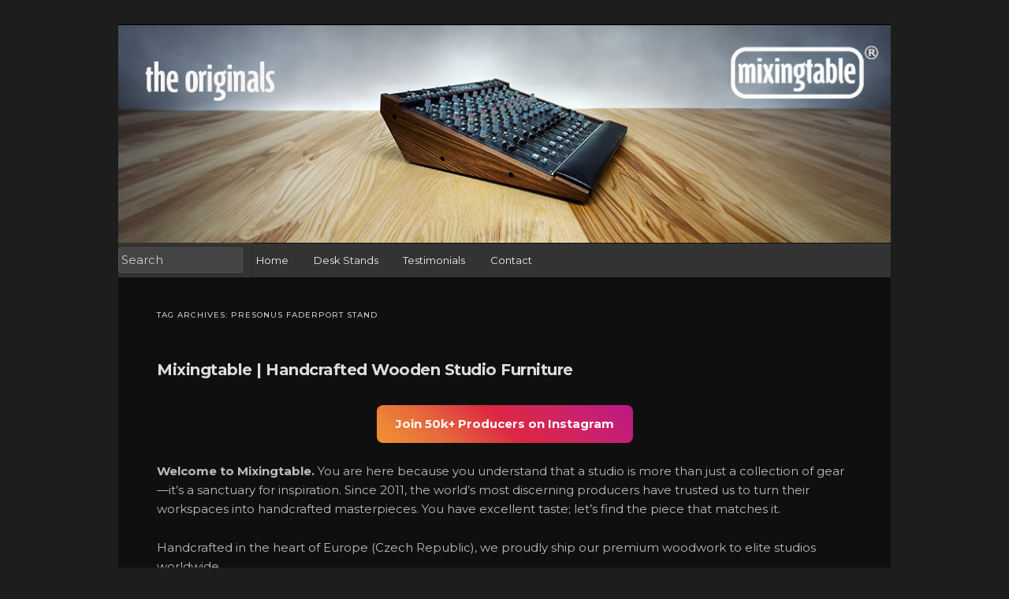

--- FILE ---
content_type: text/html; charset=UTF-8
request_url: https://www.mixingtable.com/archives/tag/presonus-faderport-stand
body_size: 23867
content:
<!DOCTYPE html>
<html lang="en-US">
<head>

    <script async src="https://www.googletagmanager.com/gtag/js?id=G-WW9ETYWEVD"></script>
<script>
  window.dataLayer = window.dataLayer || [];
  function gtag(){dataLayer.push(arguments);}
  gtag('js', new Date());

  gtag('config', 'G-WW9ETYWEVD');
</script>
<meta charset="UTF-8" />
<meta name="p:domain_verify" content="09cc61984806d7810706cb23fca9d2e7"/>
<meta name="viewport" content="width=device-width, initial-scale=1.0">
<title>
presonus faderport stand Archives - Mixingtable.comMixingtable.com    </title>
<link rel="profile" href="https://gmpg.org/xfn/11" />

<link rel="preconnect" href="https://fonts.googleapis.com">
<link rel="preconnect" href="https://fonts.gstatic.com" crossorigin>
<link href="https://fonts.googleapis.com/css2?family=Montserrat:ital,wght@0,100..900;1,100..900&display=swap" rel="stylesheet">
<link rel="pingback" href="https://www.mixingtable.com/xmlrpc.php">
<meta name='robots' content='index, follow, max-image-preview:large, max-snippet:-1, max-video-preview:-1' />

	<!-- This site is optimized with the Yoast SEO plugin v26.5 - https://yoast.com/wordpress/plugins/seo/ -->
	<link rel="canonical" href="https://www.mixingtable.com/archives/tag/presonus-faderport-stand" />
	<meta property="og:locale" content="en_US" />
	<meta property="og:type" content="article" />
	<meta property="og:title" content="presonus faderport stand Archives - Mixingtable.com" />
	<meta property="og:url" content="https://www.mixingtable.com/archives/tag/presonus-faderport-stand" />
	<meta property="og:site_name" content="Mixingtable.com" />
	<meta name="twitter:card" content="summary_large_image" />
	<script type="application/ld+json" class="yoast-schema-graph">{"@context":"https://schema.org","@graph":[{"@type":"CollectionPage","@id":"https://www.mixingtable.com/archives/tag/presonus-faderport-stand","url":"https://www.mixingtable.com/archives/tag/presonus-faderport-stand","name":"presonus faderport stand Archives - Mixingtable.com","isPartOf":{"@id":"https://www.mixingtable.com/#website"},"breadcrumb":{"@id":"https://www.mixingtable.com/archives/tag/presonus-faderport-stand#breadcrumb"},"inLanguage":"en-US"},{"@type":"BreadcrumbList","@id":"https://www.mixingtable.com/archives/tag/presonus-faderport-stand#breadcrumb","itemListElement":[{"@type":"ListItem","position":1,"name":"Home","item":"https://www.mixingtable.com/"},{"@type":"ListItem","position":2,"name":"presonus faderport stand"}]},{"@type":"WebSite","@id":"https://www.mixingtable.com/#website","url":"https://www.mixingtable.com/","name":"Mixingtable.com","description":"Stunning Stuff For Your Studio","publisher":{"@id":"https://www.mixingtable.com/#organization"},"potentialAction":[{"@type":"SearchAction","target":{"@type":"EntryPoint","urlTemplate":"https://www.mixingtable.com/?s={search_term_string}"},"query-input":{"@type":"PropertyValueSpecification","valueRequired":true,"valueName":"search_term_string"}}],"inLanguage":"en-US"},{"@type":"Organization","@id":"https://www.mixingtable.com/#organization","name":"Mixingtable","url":"https://www.mixingtable.com/","logo":{"@type":"ImageObject","inLanguage":"en-US","@id":"https://www.mixingtable.com/#/schema/logo/image/","url":"https://www.mixingtable.com/wp-content/uploads/2019/01/mixingtable_logo_no_com.png","contentUrl":"https://www.mixingtable.com/wp-content/uploads/2019/01/mixingtable_logo_no_com.png","width":1496,"height":759,"caption":"Mixingtable"},"image":{"@id":"https://www.mixingtable.com/#/schema/logo/image/"},"sameAs":["https://www.instagram.com/mixingtable/"]}]}</script>
	<!-- / Yoast SEO plugin. -->


<link rel='dns-prefetch' href='//www.mixingtable.com' />
<link rel='dns-prefetch' href='//fonts.googleapis.com' />
<link rel="alternate" type="application/rss+xml" title="Mixingtable.com &raquo; Feed" href="https://www.mixingtable.com/feed" />
<link rel="alternate" type="application/rss+xml" title="Mixingtable.com &raquo; Comments Feed" href="https://www.mixingtable.com/comments/feed" />
<link rel="alternate" type="application/rss+xml" title="Mixingtable.com &raquo; presonus faderport stand Tag Feed" href="https://www.mixingtable.com/archives/tag/presonus-faderport-stand/feed" />
<style id='wp-img-auto-sizes-contain-inline-css' type='text/css'>
img:is([sizes=auto i],[sizes^="auto," i]){contain-intrinsic-size:3000px 1500px}
/*# sourceURL=wp-img-auto-sizes-contain-inline-css */
</style>
<style id='cf-frontend-style-inline-css' type='text/css'>
@font-face {
	font-family: 'FontanaND';
	font-style: normal;
	font-weight: 400;
	src: url('https://www.mixingtable.com/wp-content/uploads/2025/08/FONK_SBR.otf') format('OpenType');
}
/*# sourceURL=cf-frontend-style-inline-css */
</style>
<style id='wp-emoji-styles-inline-css' type='text/css'>

	img.wp-smiley, img.emoji {
		display: inline !important;
		border: none !important;
		box-shadow: none !important;
		height: 1em !important;
		width: 1em !important;
		margin: 0 0.07em !important;
		vertical-align: -0.1em !important;
		background: none !important;
		padding: 0 !important;
	}
/*# sourceURL=wp-emoji-styles-inline-css */
</style>
<style id='wp-block-library-inline-css' type='text/css'>
:root{--wp-block-synced-color:#7a00df;--wp-block-synced-color--rgb:122,0,223;--wp-bound-block-color:var(--wp-block-synced-color);--wp-editor-canvas-background:#ddd;--wp-admin-theme-color:#007cba;--wp-admin-theme-color--rgb:0,124,186;--wp-admin-theme-color-darker-10:#006ba1;--wp-admin-theme-color-darker-10--rgb:0,107,160.5;--wp-admin-theme-color-darker-20:#005a87;--wp-admin-theme-color-darker-20--rgb:0,90,135;--wp-admin-border-width-focus:2px}@media (min-resolution:192dpi){:root{--wp-admin-border-width-focus:1.5px}}.wp-element-button{cursor:pointer}:root .has-very-light-gray-background-color{background-color:#eee}:root .has-very-dark-gray-background-color{background-color:#313131}:root .has-very-light-gray-color{color:#eee}:root .has-very-dark-gray-color{color:#313131}:root .has-vivid-green-cyan-to-vivid-cyan-blue-gradient-background{background:linear-gradient(135deg,#00d084,#0693e3)}:root .has-purple-crush-gradient-background{background:linear-gradient(135deg,#34e2e4,#4721fb 50%,#ab1dfe)}:root .has-hazy-dawn-gradient-background{background:linear-gradient(135deg,#faaca8,#dad0ec)}:root .has-subdued-olive-gradient-background{background:linear-gradient(135deg,#fafae1,#67a671)}:root .has-atomic-cream-gradient-background{background:linear-gradient(135deg,#fdd79a,#004a59)}:root .has-nightshade-gradient-background{background:linear-gradient(135deg,#330968,#31cdcf)}:root .has-midnight-gradient-background{background:linear-gradient(135deg,#020381,#2874fc)}:root{--wp--preset--font-size--normal:16px;--wp--preset--font-size--huge:42px}.has-regular-font-size{font-size:1em}.has-larger-font-size{font-size:2.625em}.has-normal-font-size{font-size:var(--wp--preset--font-size--normal)}.has-huge-font-size{font-size:var(--wp--preset--font-size--huge)}.has-text-align-center{text-align:center}.has-text-align-left{text-align:left}.has-text-align-right{text-align:right}.has-fit-text{white-space:nowrap!important}#end-resizable-editor-section{display:none}.aligncenter{clear:both}.items-justified-left{justify-content:flex-start}.items-justified-center{justify-content:center}.items-justified-right{justify-content:flex-end}.items-justified-space-between{justify-content:space-between}.screen-reader-text{border:0;clip-path:inset(50%);height:1px;margin:-1px;overflow:hidden;padding:0;position:absolute;width:1px;word-wrap:normal!important}.screen-reader-text:focus{background-color:#ddd;clip-path:none;color:#444;display:block;font-size:1em;height:auto;left:5px;line-height:normal;padding:15px 23px 14px;text-decoration:none;top:5px;width:auto;z-index:100000}html :where(.has-border-color){border-style:solid}html :where([style*=border-top-color]){border-top-style:solid}html :where([style*=border-right-color]){border-right-style:solid}html :where([style*=border-bottom-color]){border-bottom-style:solid}html :where([style*=border-left-color]){border-left-style:solid}html :where([style*=border-width]){border-style:solid}html :where([style*=border-top-width]){border-top-style:solid}html :where([style*=border-right-width]){border-right-style:solid}html :where([style*=border-bottom-width]){border-bottom-style:solid}html :where([style*=border-left-width]){border-left-style:solid}html :where(img[class*=wp-image-]){height:auto;max-width:100%}:where(figure){margin:0 0 1em}html :where(.is-position-sticky){--wp-admin--admin-bar--position-offset:var(--wp-admin--admin-bar--height,0px)}@media screen and (max-width:600px){html :where(.is-position-sticky){--wp-admin--admin-bar--position-offset:0px}}

/*# sourceURL=wp-block-library-inline-css */
</style><style id='wp-block-heading-inline-css' type='text/css'>
h1:where(.wp-block-heading).has-background,h2:where(.wp-block-heading).has-background,h3:where(.wp-block-heading).has-background,h4:where(.wp-block-heading).has-background,h5:where(.wp-block-heading).has-background,h6:where(.wp-block-heading).has-background{padding:1.25em 2.375em}h1.has-text-align-left[style*=writing-mode]:where([style*=vertical-lr]),h1.has-text-align-right[style*=writing-mode]:where([style*=vertical-rl]),h2.has-text-align-left[style*=writing-mode]:where([style*=vertical-lr]),h2.has-text-align-right[style*=writing-mode]:where([style*=vertical-rl]),h3.has-text-align-left[style*=writing-mode]:where([style*=vertical-lr]),h3.has-text-align-right[style*=writing-mode]:where([style*=vertical-rl]),h4.has-text-align-left[style*=writing-mode]:where([style*=vertical-lr]),h4.has-text-align-right[style*=writing-mode]:where([style*=vertical-rl]),h5.has-text-align-left[style*=writing-mode]:where([style*=vertical-lr]),h5.has-text-align-right[style*=writing-mode]:where([style*=vertical-rl]),h6.has-text-align-left[style*=writing-mode]:where([style*=vertical-lr]),h6.has-text-align-right[style*=writing-mode]:where([style*=vertical-rl]){rotate:180deg}
/*# sourceURL=https://www.mixingtable.com/wp-includes/blocks/heading/style.min.css */
</style>
<style id='wp-block-image-inline-css' type='text/css'>
.wp-block-image>a,.wp-block-image>figure>a{display:inline-block}.wp-block-image img{box-sizing:border-box;height:auto;max-width:100%;vertical-align:bottom}@media not (prefers-reduced-motion){.wp-block-image img.hide{visibility:hidden}.wp-block-image img.show{animation:show-content-image .4s}}.wp-block-image[style*=border-radius] img,.wp-block-image[style*=border-radius]>a{border-radius:inherit}.wp-block-image.has-custom-border img{box-sizing:border-box}.wp-block-image.aligncenter{text-align:center}.wp-block-image.alignfull>a,.wp-block-image.alignwide>a{width:100%}.wp-block-image.alignfull img,.wp-block-image.alignwide img{height:auto;width:100%}.wp-block-image .aligncenter,.wp-block-image .alignleft,.wp-block-image .alignright,.wp-block-image.aligncenter,.wp-block-image.alignleft,.wp-block-image.alignright{display:table}.wp-block-image .aligncenter>figcaption,.wp-block-image .alignleft>figcaption,.wp-block-image .alignright>figcaption,.wp-block-image.aligncenter>figcaption,.wp-block-image.alignleft>figcaption,.wp-block-image.alignright>figcaption{caption-side:bottom;display:table-caption}.wp-block-image .alignleft{float:left;margin:.5em 1em .5em 0}.wp-block-image .alignright{float:right;margin:.5em 0 .5em 1em}.wp-block-image .aligncenter{margin-left:auto;margin-right:auto}.wp-block-image :where(figcaption){margin-bottom:1em;margin-top:.5em}.wp-block-image.is-style-circle-mask img{border-radius:9999px}@supports ((-webkit-mask-image:none) or (mask-image:none)) or (-webkit-mask-image:none){.wp-block-image.is-style-circle-mask img{border-radius:0;-webkit-mask-image:url('data:image/svg+xml;utf8,<svg viewBox="0 0 100 100" xmlns="http://www.w3.org/2000/svg"><circle cx="50" cy="50" r="50"/></svg>');mask-image:url('data:image/svg+xml;utf8,<svg viewBox="0 0 100 100" xmlns="http://www.w3.org/2000/svg"><circle cx="50" cy="50" r="50"/></svg>');mask-mode:alpha;-webkit-mask-position:center;mask-position:center;-webkit-mask-repeat:no-repeat;mask-repeat:no-repeat;-webkit-mask-size:contain;mask-size:contain}}:root :where(.wp-block-image.is-style-rounded img,.wp-block-image .is-style-rounded img){border-radius:9999px}.wp-block-image figure{margin:0}.wp-lightbox-container{display:flex;flex-direction:column;position:relative}.wp-lightbox-container img{cursor:zoom-in}.wp-lightbox-container img:hover+button{opacity:1}.wp-lightbox-container button{align-items:center;backdrop-filter:blur(16px) saturate(180%);background-color:#5a5a5a40;border:none;border-radius:4px;cursor:zoom-in;display:flex;height:20px;justify-content:center;opacity:0;padding:0;position:absolute;right:16px;text-align:center;top:16px;width:20px;z-index:100}@media not (prefers-reduced-motion){.wp-lightbox-container button{transition:opacity .2s ease}}.wp-lightbox-container button:focus-visible{outline:3px auto #5a5a5a40;outline:3px auto -webkit-focus-ring-color;outline-offset:3px}.wp-lightbox-container button:hover{cursor:pointer;opacity:1}.wp-lightbox-container button:focus{opacity:1}.wp-lightbox-container button:focus,.wp-lightbox-container button:hover,.wp-lightbox-container button:not(:hover):not(:active):not(.has-background){background-color:#5a5a5a40;border:none}.wp-lightbox-overlay{box-sizing:border-box;cursor:zoom-out;height:100vh;left:0;overflow:hidden;position:fixed;top:0;visibility:hidden;width:100%;z-index:100000}.wp-lightbox-overlay .close-button{align-items:center;cursor:pointer;display:flex;justify-content:center;min-height:40px;min-width:40px;padding:0;position:absolute;right:calc(env(safe-area-inset-right) + 16px);top:calc(env(safe-area-inset-top) + 16px);z-index:5000000}.wp-lightbox-overlay .close-button:focus,.wp-lightbox-overlay .close-button:hover,.wp-lightbox-overlay .close-button:not(:hover):not(:active):not(.has-background){background:none;border:none}.wp-lightbox-overlay .lightbox-image-container{height:var(--wp--lightbox-container-height);left:50%;overflow:hidden;position:absolute;top:50%;transform:translate(-50%,-50%);transform-origin:top left;width:var(--wp--lightbox-container-width);z-index:9999999999}.wp-lightbox-overlay .wp-block-image{align-items:center;box-sizing:border-box;display:flex;height:100%;justify-content:center;margin:0;position:relative;transform-origin:0 0;width:100%;z-index:3000000}.wp-lightbox-overlay .wp-block-image img{height:var(--wp--lightbox-image-height);min-height:var(--wp--lightbox-image-height);min-width:var(--wp--lightbox-image-width);width:var(--wp--lightbox-image-width)}.wp-lightbox-overlay .wp-block-image figcaption{display:none}.wp-lightbox-overlay button{background:none;border:none}.wp-lightbox-overlay .scrim{background-color:#fff;height:100%;opacity:.9;position:absolute;width:100%;z-index:2000000}.wp-lightbox-overlay.active{visibility:visible}@media not (prefers-reduced-motion){.wp-lightbox-overlay.active{animation:turn-on-visibility .25s both}.wp-lightbox-overlay.active img{animation:turn-on-visibility .35s both}.wp-lightbox-overlay.show-closing-animation:not(.active){animation:turn-off-visibility .35s both}.wp-lightbox-overlay.show-closing-animation:not(.active) img{animation:turn-off-visibility .25s both}.wp-lightbox-overlay.zoom.active{animation:none;opacity:1;visibility:visible}.wp-lightbox-overlay.zoom.active .lightbox-image-container{animation:lightbox-zoom-in .4s}.wp-lightbox-overlay.zoom.active .lightbox-image-container img{animation:none}.wp-lightbox-overlay.zoom.active .scrim{animation:turn-on-visibility .4s forwards}.wp-lightbox-overlay.zoom.show-closing-animation:not(.active){animation:none}.wp-lightbox-overlay.zoom.show-closing-animation:not(.active) .lightbox-image-container{animation:lightbox-zoom-out .4s}.wp-lightbox-overlay.zoom.show-closing-animation:not(.active) .lightbox-image-container img{animation:none}.wp-lightbox-overlay.zoom.show-closing-animation:not(.active) .scrim{animation:turn-off-visibility .4s forwards}}@keyframes show-content-image{0%{visibility:hidden}99%{visibility:hidden}to{visibility:visible}}@keyframes turn-on-visibility{0%{opacity:0}to{opacity:1}}@keyframes turn-off-visibility{0%{opacity:1;visibility:visible}99%{opacity:0;visibility:visible}to{opacity:0;visibility:hidden}}@keyframes lightbox-zoom-in{0%{transform:translate(calc((-100vw + var(--wp--lightbox-scrollbar-width))/2 + var(--wp--lightbox-initial-left-position)),calc(-50vh + var(--wp--lightbox-initial-top-position))) scale(var(--wp--lightbox-scale))}to{transform:translate(-50%,-50%) scale(1)}}@keyframes lightbox-zoom-out{0%{transform:translate(-50%,-50%) scale(1);visibility:visible}99%{visibility:visible}to{transform:translate(calc((-100vw + var(--wp--lightbox-scrollbar-width))/2 + var(--wp--lightbox-initial-left-position)),calc(-50vh + var(--wp--lightbox-initial-top-position))) scale(var(--wp--lightbox-scale));visibility:hidden}}
/*# sourceURL=https://www.mixingtable.com/wp-includes/blocks/image/style.min.css */
</style>
<style id='wp-block-image-theme-inline-css' type='text/css'>
:root :where(.wp-block-image figcaption){color:#555;font-size:13px;text-align:center}.is-dark-theme :root :where(.wp-block-image figcaption){color:#ffffffa6}.wp-block-image{margin:0 0 1em}
/*# sourceURL=https://www.mixingtable.com/wp-includes/blocks/image/theme.min.css */
</style>
<style id='wp-block-paragraph-inline-css' type='text/css'>
.is-small-text{font-size:.875em}.is-regular-text{font-size:1em}.is-large-text{font-size:2.25em}.is-larger-text{font-size:3em}.has-drop-cap:not(:focus):first-letter{float:left;font-size:8.4em;font-style:normal;font-weight:100;line-height:.68;margin:.05em .1em 0 0;text-transform:uppercase}body.rtl .has-drop-cap:not(:focus):first-letter{float:none;margin-left:.1em}p.has-drop-cap.has-background{overflow:hidden}:root :where(p.has-background){padding:1.25em 2.375em}:where(p.has-text-color:not(.has-link-color)) a{color:inherit}p.has-text-align-left[style*="writing-mode:vertical-lr"],p.has-text-align-right[style*="writing-mode:vertical-rl"]{rotate:180deg}
/*# sourceURL=https://www.mixingtable.com/wp-includes/blocks/paragraph/style.min.css */
</style>
<style id='global-styles-inline-css' type='text/css'>
:root{--wp--preset--aspect-ratio--square: 1;--wp--preset--aspect-ratio--4-3: 4/3;--wp--preset--aspect-ratio--3-4: 3/4;--wp--preset--aspect-ratio--3-2: 3/2;--wp--preset--aspect-ratio--2-3: 2/3;--wp--preset--aspect-ratio--16-9: 16/9;--wp--preset--aspect-ratio--9-16: 9/16;--wp--preset--color--black: #000;--wp--preset--color--cyan-bluish-gray: #abb8c3;--wp--preset--color--white: #fff;--wp--preset--color--pale-pink: #f78da7;--wp--preset--color--vivid-red: #cf2e2e;--wp--preset--color--luminous-vivid-orange: #ff6900;--wp--preset--color--luminous-vivid-amber: #fcb900;--wp--preset--color--light-green-cyan: #7bdcb5;--wp--preset--color--vivid-green-cyan: #00d084;--wp--preset--color--pale-cyan-blue: #8ed1fc;--wp--preset--color--vivid-cyan-blue: #0693e3;--wp--preset--color--vivid-purple: #9b51e0;--wp--preset--color--blue: #1982d1;--wp--preset--color--dark-gray: #373737;--wp--preset--color--medium-gray: #666;--wp--preset--color--light-gray: #e2e2e2;--wp--preset--gradient--vivid-cyan-blue-to-vivid-purple: linear-gradient(135deg,rgb(6,147,227) 0%,rgb(155,81,224) 100%);--wp--preset--gradient--light-green-cyan-to-vivid-green-cyan: linear-gradient(135deg,rgb(122,220,180) 0%,rgb(0,208,130) 100%);--wp--preset--gradient--luminous-vivid-amber-to-luminous-vivid-orange: linear-gradient(135deg,rgb(252,185,0) 0%,rgb(255,105,0) 100%);--wp--preset--gradient--luminous-vivid-orange-to-vivid-red: linear-gradient(135deg,rgb(255,105,0) 0%,rgb(207,46,46) 100%);--wp--preset--gradient--very-light-gray-to-cyan-bluish-gray: linear-gradient(135deg,rgb(238,238,238) 0%,rgb(169,184,195) 100%);--wp--preset--gradient--cool-to-warm-spectrum: linear-gradient(135deg,rgb(74,234,220) 0%,rgb(151,120,209) 20%,rgb(207,42,186) 40%,rgb(238,44,130) 60%,rgb(251,105,98) 80%,rgb(254,248,76) 100%);--wp--preset--gradient--blush-light-purple: linear-gradient(135deg,rgb(255,206,236) 0%,rgb(152,150,240) 100%);--wp--preset--gradient--blush-bordeaux: linear-gradient(135deg,rgb(254,205,165) 0%,rgb(254,45,45) 50%,rgb(107,0,62) 100%);--wp--preset--gradient--luminous-dusk: linear-gradient(135deg,rgb(255,203,112) 0%,rgb(199,81,192) 50%,rgb(65,88,208) 100%);--wp--preset--gradient--pale-ocean: linear-gradient(135deg,rgb(255,245,203) 0%,rgb(182,227,212) 50%,rgb(51,167,181) 100%);--wp--preset--gradient--electric-grass: linear-gradient(135deg,rgb(202,248,128) 0%,rgb(113,206,126) 100%);--wp--preset--gradient--midnight: linear-gradient(135deg,rgb(2,3,129) 0%,rgb(40,116,252) 100%);--wp--preset--font-size--small: 13px;--wp--preset--font-size--medium: 20px;--wp--preset--font-size--large: 36px;--wp--preset--font-size--x-large: 42px;--wp--preset--spacing--20: 0.44rem;--wp--preset--spacing--30: 0.67rem;--wp--preset--spacing--40: 1rem;--wp--preset--spacing--50: 1.5rem;--wp--preset--spacing--60: 2.25rem;--wp--preset--spacing--70: 3.38rem;--wp--preset--spacing--80: 5.06rem;--wp--preset--shadow--natural: 6px 6px 9px rgba(0, 0, 0, 0.2);--wp--preset--shadow--deep: 12px 12px 50px rgba(0, 0, 0, 0.4);--wp--preset--shadow--sharp: 6px 6px 0px rgba(0, 0, 0, 0.2);--wp--preset--shadow--outlined: 6px 6px 0px -3px rgb(255, 255, 255), 6px 6px rgb(0, 0, 0);--wp--preset--shadow--crisp: 6px 6px 0px rgb(0, 0, 0);}:where(.is-layout-flex){gap: 0.5em;}:where(.is-layout-grid){gap: 0.5em;}body .is-layout-flex{display: flex;}.is-layout-flex{flex-wrap: wrap;align-items: center;}.is-layout-flex > :is(*, div){margin: 0;}body .is-layout-grid{display: grid;}.is-layout-grid > :is(*, div){margin: 0;}:where(.wp-block-columns.is-layout-flex){gap: 2em;}:where(.wp-block-columns.is-layout-grid){gap: 2em;}:where(.wp-block-post-template.is-layout-flex){gap: 1.25em;}:where(.wp-block-post-template.is-layout-grid){gap: 1.25em;}.has-black-color{color: var(--wp--preset--color--black) !important;}.has-cyan-bluish-gray-color{color: var(--wp--preset--color--cyan-bluish-gray) !important;}.has-white-color{color: var(--wp--preset--color--white) !important;}.has-pale-pink-color{color: var(--wp--preset--color--pale-pink) !important;}.has-vivid-red-color{color: var(--wp--preset--color--vivid-red) !important;}.has-luminous-vivid-orange-color{color: var(--wp--preset--color--luminous-vivid-orange) !important;}.has-luminous-vivid-amber-color{color: var(--wp--preset--color--luminous-vivid-amber) !important;}.has-light-green-cyan-color{color: var(--wp--preset--color--light-green-cyan) !important;}.has-vivid-green-cyan-color{color: var(--wp--preset--color--vivid-green-cyan) !important;}.has-pale-cyan-blue-color{color: var(--wp--preset--color--pale-cyan-blue) !important;}.has-vivid-cyan-blue-color{color: var(--wp--preset--color--vivid-cyan-blue) !important;}.has-vivid-purple-color{color: var(--wp--preset--color--vivid-purple) !important;}.has-black-background-color{background-color: var(--wp--preset--color--black) !important;}.has-cyan-bluish-gray-background-color{background-color: var(--wp--preset--color--cyan-bluish-gray) !important;}.has-white-background-color{background-color: var(--wp--preset--color--white) !important;}.has-pale-pink-background-color{background-color: var(--wp--preset--color--pale-pink) !important;}.has-vivid-red-background-color{background-color: var(--wp--preset--color--vivid-red) !important;}.has-luminous-vivid-orange-background-color{background-color: var(--wp--preset--color--luminous-vivid-orange) !important;}.has-luminous-vivid-amber-background-color{background-color: var(--wp--preset--color--luminous-vivid-amber) !important;}.has-light-green-cyan-background-color{background-color: var(--wp--preset--color--light-green-cyan) !important;}.has-vivid-green-cyan-background-color{background-color: var(--wp--preset--color--vivid-green-cyan) !important;}.has-pale-cyan-blue-background-color{background-color: var(--wp--preset--color--pale-cyan-blue) !important;}.has-vivid-cyan-blue-background-color{background-color: var(--wp--preset--color--vivid-cyan-blue) !important;}.has-vivid-purple-background-color{background-color: var(--wp--preset--color--vivid-purple) !important;}.has-black-border-color{border-color: var(--wp--preset--color--black) !important;}.has-cyan-bluish-gray-border-color{border-color: var(--wp--preset--color--cyan-bluish-gray) !important;}.has-white-border-color{border-color: var(--wp--preset--color--white) !important;}.has-pale-pink-border-color{border-color: var(--wp--preset--color--pale-pink) !important;}.has-vivid-red-border-color{border-color: var(--wp--preset--color--vivid-red) !important;}.has-luminous-vivid-orange-border-color{border-color: var(--wp--preset--color--luminous-vivid-orange) !important;}.has-luminous-vivid-amber-border-color{border-color: var(--wp--preset--color--luminous-vivid-amber) !important;}.has-light-green-cyan-border-color{border-color: var(--wp--preset--color--light-green-cyan) !important;}.has-vivid-green-cyan-border-color{border-color: var(--wp--preset--color--vivid-green-cyan) !important;}.has-pale-cyan-blue-border-color{border-color: var(--wp--preset--color--pale-cyan-blue) !important;}.has-vivid-cyan-blue-border-color{border-color: var(--wp--preset--color--vivid-cyan-blue) !important;}.has-vivid-purple-border-color{border-color: var(--wp--preset--color--vivid-purple) !important;}.has-vivid-cyan-blue-to-vivid-purple-gradient-background{background: var(--wp--preset--gradient--vivid-cyan-blue-to-vivid-purple) !important;}.has-light-green-cyan-to-vivid-green-cyan-gradient-background{background: var(--wp--preset--gradient--light-green-cyan-to-vivid-green-cyan) !important;}.has-luminous-vivid-amber-to-luminous-vivid-orange-gradient-background{background: var(--wp--preset--gradient--luminous-vivid-amber-to-luminous-vivid-orange) !important;}.has-luminous-vivid-orange-to-vivid-red-gradient-background{background: var(--wp--preset--gradient--luminous-vivid-orange-to-vivid-red) !important;}.has-very-light-gray-to-cyan-bluish-gray-gradient-background{background: var(--wp--preset--gradient--very-light-gray-to-cyan-bluish-gray) !important;}.has-cool-to-warm-spectrum-gradient-background{background: var(--wp--preset--gradient--cool-to-warm-spectrum) !important;}.has-blush-light-purple-gradient-background{background: var(--wp--preset--gradient--blush-light-purple) !important;}.has-blush-bordeaux-gradient-background{background: var(--wp--preset--gradient--blush-bordeaux) !important;}.has-luminous-dusk-gradient-background{background: var(--wp--preset--gradient--luminous-dusk) !important;}.has-pale-ocean-gradient-background{background: var(--wp--preset--gradient--pale-ocean) !important;}.has-electric-grass-gradient-background{background: var(--wp--preset--gradient--electric-grass) !important;}.has-midnight-gradient-background{background: var(--wp--preset--gradient--midnight) !important;}.has-small-font-size{font-size: var(--wp--preset--font-size--small) !important;}.has-medium-font-size{font-size: var(--wp--preset--font-size--medium) !important;}.has-large-font-size{font-size: var(--wp--preset--font-size--large) !important;}.has-x-large-font-size{font-size: var(--wp--preset--font-size--x-large) !important;}
/*# sourceURL=global-styles-inline-css */
</style>

<style id='classic-theme-styles-inline-css' type='text/css'>
/*! This file is auto-generated */
.wp-block-button__link{color:#fff;background-color:#32373c;border-radius:9999px;box-shadow:none;text-decoration:none;padding:calc(.667em + 2px) calc(1.333em + 2px);font-size:1.125em}.wp-block-file__button{background:#32373c;color:#fff;text-decoration:none}
/*# sourceURL=/wp-includes/css/classic-themes.min.css */
</style>
<link rel='stylesheet' id='wp-components-css' href='https://www.mixingtable.com/wp-includes/css/dist/components/style.min.css?ver=6.9' type='text/css' media='all' />
<link rel='stylesheet' id='wp-preferences-css' href='https://www.mixingtable.com/wp-includes/css/dist/preferences/style.min.css?ver=6.9' type='text/css' media='all' />
<link rel='stylesheet' id='wp-block-editor-css' href='https://www.mixingtable.com/wp-includes/css/dist/block-editor/style.min.css?ver=6.9' type='text/css' media='all' />
<link rel='stylesheet' id='popup-maker-block-library-style-css' href='https://www.mixingtable.com/wp-content/plugins/popup-maker/dist/packages/block-library-style.css?ver=dbea705cfafe089d65f1' type='text/css' media='all' />
<link rel='stylesheet' id='twentyeleven-block-style-css' href='https://www.mixingtable.com/wp-content/themes/twentyeleven/blocks.css?ver=20190102' type='text/css' media='all' />
<link rel='stylesheet' id='mixingtable-google-font-css' href='https://fonts.googleapis.com/css2?family=Montserrat:ital,wght@0,100..900;1,100..900&#038;display=swap' type='text/css' media='all' />
<link rel='stylesheet' id='mixingtable-main-style-css' href='https://www.mixingtable.com/wp-content/themes/twentyeleven/style.css?ver=1760956505' type='text/css' media='all' />
<link rel='stylesheet' id='dark-css' href='https://www.mixingtable.com/wp-content/themes/twentyeleven/colors/dark.css?ver=20190404' type='text/css' media='all' />
<link rel='stylesheet' id='slb_core-css' href='https://www.mixingtable.com/wp-content/plugins/simple-lightbox/client/css/app.css?ver=2.9.4' type='text/css' media='all' />
<link rel='stylesheet' id='popup-maker-site-css' href='//www.mixingtable.com/wp-content/uploads/pum/pum-site-styles.css?generated=1760609902&#038;ver=1.21.5' type='text/css' media='all' />
<link rel='stylesheet' id='colorbox-css' href='https://www.mixingtable.com/wp-content/plugins/lightbox-gallery/colorbox/example1/colorbox.css?ver=6.9' type='text/css' media='all' />
<script type="text/javascript" src="https://www.mixingtable.com/wp-includes/js/jquery/jquery.min.js?ver=3.7.1" id="jquery-core-js"></script>
<script type="text/javascript" src="https://www.mixingtable.com/wp-includes/js/jquery/jquery-migrate.min.js?ver=3.4.1" id="jquery-migrate-js"></script>
<link rel="https://api.w.org/" href="https://www.mixingtable.com/wp-json/" /><link rel="alternate" title="JSON" type="application/json" href="https://www.mixingtable.com/wp-json/wp/v2/tags/27" /><link rel="EditURI" type="application/rsd+xml" title="RSD" href="https://www.mixingtable.com/xmlrpc.php?rsd" />
<meta name="generator" content="WordPress 6.9" />
<style type="text/css" media="screen">
  #cookie-law > div {  
  background:#fff; 
  opacity:0.95; 
  width:75% !important;
  padding:20px;
  max-width: 600px;
  margin:auto;
  display: inline-block;
  text-align: left !important;
  border-radius:5px 5px 0 0;
  -moz-border-radius:5px 5px 0 0;
  -webkit-border-radius:5px 5px 0 0;
  -o-border-radius:5px 5px 0 0;
  box-shadow: 0px 0px 20px #A1A1A1;
  -webkit-box-shadow: 0px 0px 20px #A1A1A1;
  -moz-box-shadow: 0px 0px 20px #A1A1A1;
  -o-box-shadow: 0px 0px 20px #A1A1A1; 
  position:relative;
}

#cookie-law h4 { padding: 0 !important; margin:0 0 8px !important; text-align:left !important; font-size:13px !important; color:#444; 
}
#cookie-law p { padding: 0 !important; margin:0 !important; text-align:left !important; font-size:12px !important; line-height: 18px !important; color:#888;
}

a.close-cookie-banner {
  position: absolute;
  top:0px;
  right:0px;
  margin:10px;
  display:block;
  width:20px;
  height:20px;
  background:url(https://www.mixingtable.com/wp-content/plugins/creare-eu-cookie-law-banner/images/close.png) no-repeat;
  background-size: 20px !important;
}

a.close-cookie-banner span {
  display:none !important;
}</style>
 <link rel="stylesheet" href="https://cdnjs.cloudflare.com/ajax/libs/font-awesome/6.5.2/css/all.min.css" integrity="sha512-SnH5WK+bZxgPHs44uWIX+LLJAJ9/2PkPKZ5QiAj6Ta86w+fsb2TkcmfRyVX3pBnMFcV7oQPJkl9QevSCWr3W6A==" crossorigin="anonymous" referrerpolicy="no-referrer" />	<style>
		/* Link color */
		a,
		#site-title a:focus,
		#site-title a:hover,
		#site-title a:active,
		.entry-title a:hover,
		.entry-title a:focus,
		.entry-title a:active,
		.widget_twentyeleven_ephemera .comments-link a:hover,
		section.recent-posts .other-recent-posts a[rel="bookmark"]:hover,
		section.recent-posts .other-recent-posts .comments-link a:hover,
		.format-image footer.entry-meta a:hover,
		#site-generator a:hover {
			color: #e4741f;
		}
		section.recent-posts .other-recent-posts .comments-link a:hover {
			border-color: #e4741f;
		}
		article.feature-image.small .entry-summary p a:hover,
		.entry-header .comments-link a:hover,
		.entry-header .comments-link a:focus,
		.entry-header .comments-link a:active,
		.feature-slider a.active {
			background-color: #e4741f;
		}
	</style>
	<style type="text/css">.recentcomments a{display:inline !important;padding:0 !important;margin:0 !important;}</style><style type="text/css" media="all">
/* <![CDATA[ */
@import url("https://www.mixingtable.com/wp-content/plugins/wp-table-reloaded/css/plugin.css?ver=1.9.4");
.wp-table-reloaded-id-54, .wp-table-reloaded-id-54 td, .wp-table-reloaded-id-54 th {
  border: none!important;
  border-collapse: collapse!important;
  border-spacing: 0px!important;
}
.wp-table-reloaded-id-111 td {
  font-family: Helvetica;
  font-size: 18px;
  color: #FF9966;
}
.wp-table-reloaded-id-111 .row-1 td {
   background-color: #0f0f0f
}
.wp-table-reloaded-id-111 .row-2 td {
   background-color: #0f0f0f
}
.wp-table-reloaded-id-111 .row-3 td {
   background-color: #0f0f0f
}
.wp-table-reloaded-id-111 .row-4 td {
   background-color: #0f0f0f
}
.wp-table-reloaded-id-111 .row-5 td {
   background-color: #0f0f0f
}
.wp-table-reloaded-id-111 .row-6 td {
   background-color: #0f0f0f
}
.wp-table-reloaded-id-111 .row-7 td {
   background-color: #0f0f0f
}
.wp-table-reloaded-id-111 .row-8 td {
   background-color: #0f0f0f
}
.wp-table-reloaded-id-111 .row-9 td {
   background-color: #0f0f0f
}
.wp-table-reloaded-id-24 .row-1 td {
   background-color: #0f0f0f
}
.wp-table-reloaded-id-54 .row-1 td {
   background-color: #0f0f0f
}
.wp-table-reloaded-id-54 .row-2 td {
   background-color: #0f0f0f
}
.wp-table-reloaded-id-55 .row-3 td {
   background-color: #0f0f0f
}
.wp-table-reloaded-id-56 .row-3 td {
   background-color: #0f0f0f
}
.wp-table-reloaded-id-57 .row-3 td {
   background-color: #0f0f0f
}
.wp-table-reloaded-id-58 .row-3 td {
   background-color: #0f0f0f
}

.wp-table-reloaded-id-68 td {
  font-family: Helvetica;
  font-size: 18px;
  color: #FF9966;
}
.wp-table-reloaded-id-68, .wp-table-reloaded-id-68 td, .wp-table-reloaded-id-68 th {
  border: none!important;
  border-collapse: collapse!important;
  border-spacing: 0px!important;
}
.wp-table-reloaded-id-68 .row-1 td {
   background-color: #0f0f0f
}
.wp-table-reloaded-id-68 .row-2 td {
   background-color: #0f0f0f
}
.wp-table-reloaded-id-68 .row-3 td {
   background-color: #0f0f0f
}
.wp-table-reloaded-id-52 td {
  font-family: Helvetica;
  font-size: 18px;
  color: #FF9966;
}

.wp-table-reloaded-id-54 td {
  font-family: Helvetica;
  font-size: 18px;
  color: #FF9966;
}

.wp-table-reloaded-id-8 td {
  font-family: Helvetica;
  font-size: 18px;
  color: #FF9966;
}

.wp-table-reloaded-id-51 td {
  font-family: Helvetica;
  font-size: 18px;
  color: #FF9966;
}
.wp-table-reloaded-id-67, .wp-table-reloaded-id-67 td, .wp-table-reloaded-id-67 th {
  border: none!important;
  border-collapse: collapse!important;
  border-spacing: 0px!important;
}

.wp-table-reloaded-id-67 td {
  font-family: Helvetica;
  font-size: 18px;
  color: #FF9966;
}
.wp-table-reloaded-id-67 .row-1 td {
   background-color: #0f0f0f
}
.wp-table-reloaded-id-67 .row-2 td {
   background-color: #0f0f0f
}
.wp-table-reloaded-id-67 .row-3 td {
   background-color: #0f0f0f
}

.wp-table-reloaded-id-24 td {
  font-family: Helvetica;
  font-size: 18px;
  color: #FF9966;
}
.wp-table-reloaded-id-24, .wp-table-reloaded-id-24 td, .wp-table-reloaded-id-24 th {
  border: none!important;
  border-collapse: collapse!important;
  border-spacing: 0px!important;
}
.wp-table-reloaded-id-24 .row-1 td {
   background-color: #0f0f0f
}
.wp-table-reloaded-id-8, .wp-table-reloaded-id-8 td, .wp-table-reloaded-id-8 th {
  border: none!important;
  border-collapse: collapse!important;
  border-spacing: 0px!important;
}
.wp-table-reloaded-id-8 .row-1 td {
   background-color: #0f0f0f
}
.wp-table-reloaded-id-8 .row-2 td {
   background-color: #0f0f0f
}
.wp-table-reloaded-id-8 .row-3 td {
   background-color: #0f0f0f
}
.wp-table-reloaded-id-8 .row-4 td {
   background-color: #0f0f0f
}
.wp-table-reloaded-id-8 .row-5 td {
   background-color: #0f0f0f
}
.wp-table-reloaded-id-8 .row-6 td {
   background-color: #0f0f0f
}
.wp-table-reloaded-id-8 .row-7 td {
   background-color: #0f0f0f
}
.wp-table-reloaded-id-8 .row-8 td {
   background-color: #0f0f0f
}
.wp-table-reloaded-id-8 .row-9 td {
   background-color: #0f0f0f
}
.wp-table-reloaded-id-8 .row-10 td {
   background-color: #0f0f0f
}
.wp-table-reloaded-id-8 .row-11 td {
   background-color: #0f0f0f
}
.wp-table-reloaded-id-8 .row-12 td {
   background-color: #0f0f0f
}
.wp-table-reloaded-id-8 .row-13 td {
   background-color: #0f0f0f
}
.wp-table-reloaded-id-8 .row-14 td {
   background-color: #0f0f0f
}
.wp-table-reloaded-id-10 .row-1 td {
   background-color: #0f0f0f
}
.wp-table-reloaded-id-8 .row-15 td {
   background-color: #0f0f0f
}
.wp-table-reloaded-id-8 .row-16 td {
   background-color: #0f0f0f
}
.wp-table-reloaded-id-8 .row-17 td {
   background-color: #0f0f0f
}
.wp-table-reloaded-id-8 .row-18 td {
   background-color: #0f0f0f
}
.wp-table-reloaded-id-8 .row-19 td {
   background-color: #0f0f0f
}
.wp-table-reloaded-id-8 .row-20 td {
   background-color: #0f0f0f
}
.wp-table-reloaded-id-8 .row-21 td {
   background-color: #0f0f0f
}
.wp-table-reloaded-id-8 .row-22 td {
   background-color: #0f0f0f
}
.wp-table-reloaded-id-8 .row-23 td {
   background-color: #0f0f0f
}
.wp-table-reloaded-id-8 .row-24 td {
   background-color: #0f0f0f
}
.wp-table-reloaded-id-8 .row-25 td {
   background-color: #0f0f0f
}
.wp-table-reloaded-id-8 .row-26 td {
   background-color: #0f0f0f
}
.wp-table-reloaded-id-8 .row-27 td {
   background-color: #0f0f0f
}
.wp-table-reloaded-id-8 .row-28 td {
   background-color: #0f0f0f
}
.wp-table-reloaded-id-8 .row-29 td {
   background-color: #0f0f0f
}
.wp-table-reloaded-id-8 .row-30 td {
   background-color: #0f0f0f
}
.wp-table-reloaded-id-8 .row-31 td {
   background-color: #0f0f0f
}
.wp-table-reloaded-id-8 .row-32 td {
   background-color: #0f0f0f
}
.wp-table-reloaded-id-8 .row-33 td {
   background-color: #0f0f0f
}
.wp-table-reloaded-id-8 .row-34 td {
   background-color: #0f0f0f
}
.wp-table-reloaded-id-8 .row-35 td {
   background-color: #0f0f0f
}

.wp-table-reloaded-id-10, .wp-table-reloaded-id-10 td, .wp-table-reloaded-id-10 th {
  border: none!important;
  border-collapse: collapse!important;
  border-spacing: 0px!important;
}
.wp-table-reloaded-id-10 .column-1 {
  width: 500px;
}
.wp-table-reloaded-id-11 td {
  font-family: Helvetica;
  font-size: 15px;
  color: #ffffff;
}
.wp-table-reloaded-id-11 .row-1 td {
   background-color: #0f0f0f
}
.wp-table-reloaded-id-11 .column-1 {
  width: 665px;
}

.wp-table-reloaded-id-15 .column-1 {
  width: 500px;
}
.wp-table-reloaded-id-15 td {
  font-family: Helvetica;
  font-size: 15px;
  color: #000;
}
.wp-table-reloaded-id-51, .wp-table-reloaded-id-51 td, .wp-table-reloaded-id-51 th {
  border: none!important;
  border-collapse: collapse!important;
  border-spacing: 0px!important;
}
.wp-table-reloaded-id-51 .row-1 td {
   background-color: #0f0f0f
}
.wp-table-reloaded-id-51 .row-2 td {
   background-color: #0f0f0f
}
.wp-table-reloaded-id-51 .row-3 td {
   background-color: #0f0f0f
}
.wp-table-reloaded-id-51 .row-4 td {
   background-color: #0f0f0f
}
.wp-table-reloaded-id-51 .row-5 td {
   background-color: #0f0f0f
}
.wp-table-reloaded-id-51 .row-6 td {
   background-color: #0f0f0f
}
.wp-table-reloaded-id-51 .row-7 td {
   background-color: #0f0f0f
}
.wp-table-reloaded-id-51 .row-8 td {
   background-color: #0f0f0f
}
.wp-table-reloaded-id-51 .row-9 td {
   background-color: #0f0f0f
}
.wp-table-reloaded-id-51 .row-10 td {
   background-color: #0f0f0f
}
.wp-table-reloaded-id-51 .row-11 td {
   background-color: #0f0f0f
}
.wp-table-reloaded-id-51 .row-12 td {
   background-color: #0f0f0f
}
.wp-table-reloaded-id-51 .row-13 td {
   background-color: #0f0f0f
}
.wp-table-reloaded-id-51 .row-14 td {
   background-color: #0f0f0f
}
.wp-table-reloaded-id-51 .row-1 td {
   background-color: #0f0f0f
}
.wp-table-reloaded-id-51 .row-15 td {
   background-color: #0f0f0f
}
.wp-table-reloaded-id-51 .row-16 td {
   background-color: #0f0f0f
}
.wp-table-reloaded-id-51 .row-17 td {
   background-color: #0f0f0f
}
.wp-table-reloaded-id-51 .row-18 td {
   background-color: #0f0f0f
}
.wp-table-reloaded-id-51 .row-19 td {
   background-color: #0f0f0f
}
.wp-table-reloaded-id-51 .row-20 td {
   background-color: #0f0f0f
}
.wp-table-reloaded-id-51 .row-21 td {
   background-color: #0f0f0f
}
.wp-table-reloaded-id-51 .row-22 td {
   background-color: #0f0f0f
}
.wp-table-reloaded-id-51 .row-23 td {
   background-color: #0f0f0f
}
.wp-table-reloaded-id-51 .row-24 td {
   background-color: #0f0f0f
}
.wp-table-reloaded-id-51 .row-25 td {
   background-color: #0f0f0f
}
.wp-table-reloaded-id-51 .row-26 td {
   background-color: #0f0f0f
}
.wp-table-reloaded-id-51 .row-27 td {
   background-color: #0f0f0f
}
.wp-table-reloaded-id-51 .row-28 td {
   background-color: #0f0f0f
}
.wp-table-reloaded-id-51 .row-29 td {
   background-color: #0f0f0f
}
.wp-table-reloaded-id-51 .row-30 td {
   background-color: #0f0f0f
}
.wp-table-reloaded-id-51 .row-31 td {
   background-color: #0f0f0f
}
.wp-table-reloaded-id-51 .row-32 td {
   background-color: #0f0f0f
}
.wp-table-reloaded-id-51 .row-33 td {
   background-color: #0f0f0f
}
.wp-table-reloaded-id-51 .row-34 td {
   background-color: #0f0f0f
}
.wp-table-reloaded-id-51 .row-35 td {
   background-color: #0f0f0f
}
.wp-table-reloaded-id-51 .row-36 td {
   background-color: #0f0f0f
}
.wp-table-reloaded-id-51 .row-37 td {
   background-color: #0f0f0f
}
.wp-table-reloaded-id-51 .row-38 td {
   background-color: #0f0f0f
}
.wp-table-reloaded-id-51 .row-39 td {
   background-color: #0f0f0f
}
.wp-table-reloaded-id-51 .row-40 td {
   background-color: #0f0f0f
}
.wp-table-reloaded-id-51 .row-41 td {
   background-color: #0f0f0f
}
.wp-table-reloaded-id-51 .row-42 td {
   background-color: #0f0f0f
}
.wp-table-reloaded-id-51 .row-43 td {
   background-color: #0f0f0f
}
.wp-table-reloaded-id-51 .row-44 td {
   background-color: #0f0f0f
}

.wp-table-reloaded-id-51 .row-45 td {
   background-color: #0f0f0f
}
.wp-table-reloaded-id-51 .row-46 td {
   background-color: #0f0f0f
}
.wp-table-reloaded-id-51 .row-47 td {
   background-color: #0f0f0f
}
.wp-table-reloaded-id-51 .row-48 td {
   background-color: #0f0f0f
}
.wp-table-reloaded-id-51 .row-49 td {
   background-color: #0f0f0f

}

.wp-table-reloaded-id-51 .row-50 td {
   background-color: #0f0f0f

}
.wp-table-reloaded-id-51 .row-51 td {
   background-color: #0f0f0f

}
.wp-table-reloaded-id-51 .row-52 td {
   background-color: #0f0f0f

}
.wp-table-reloaded-id-51 .row-53 td {
   background-color: #0f0f0f

}
.wp-table-reloaded-id-51 .row-54 td {
   background-color: #0f0f0f

}
.wp-table-reloaded-id-51 .row-55 td {
   background-color: #0f0f0f

}
.wp-table-reloaded-id-51 .row-56 td {
   background-color: #0f0f0f

}.wp-table-reloaded-id-51 .row-57 td {
   background-color: #0f0f0f

}
.wp-table-reloaded-id-51 .row-58 td {
   background-color: #0f0f0f

}
.wp-table-reloaded-id-51 .row-59 td {
   background-color: #0f0f0f

}
.wp-table-reloaded-id-51 .row-60 td {
   background-color: #0f0f0f

}
.wp-table-reloaded-id-51 .row-56 td {
   background-color: #0f0f0f
.wp-table-reloaded-id-52, .wp-table-reloaded-id-52 td, .wp-table-reloaded-52-51 th {
  border: none!important;
  border-collapse: collapse!important;
  border-spacing: 0px!important;
}
.wp-table-reloaded-id-52 .row-1 td {
   background-color: #0f0f0f
}
.wp-table-reloaded-id-52 .row-2 td {
   background-color: #0f0f0f
}
.wp-table-reloaded-id-52 .row-3 td {
   background-color: #0f0f0f
}
.wp-table-reloaded-id-52 .row-4 td {
   background-color: #0f0f0f
}
.wp-table-reloaded-id-52 .row-5 td {
   background-color: #0f0f0f
}
.wp-table-reloaded-id-52 .row-6 td {
   background-color: #0f0f0f
}
.wp-table-reloaded-id-52 .row-7 td {
   background-color: #0f0f0f
}
.wp-table-reloaded-id-52 .row-8 td {
   background-color: #0f0f0f
}
.wp-table-reloaded-id-52 .row-9 td {
   background-color: #0f0f0f
}
.wp-table-reloaded-id-52 .row-10 td {
   background-color: #0f0f0f
}
.wp-table-reloaded-id-52 .row-11 td {
   background-color: #0f0f0f
}
.wp-table-reloaded-id-52 .row-12 td {
   background-color: #0f0f0f
}
.wp-table-reloaded-id-52 .row-13 td {
   background-color: #0f0f0f
}
/* ]]> */
</style>        <style type="text/css" id="twentyeleven-header-css">
                #site-title, #site-description { position: absolute; clip: rect(1px 1px 1px 1px); clip: rect(1px, 1px, 1px, 1px); }
                </style>
        		<style type="text/css" id="wp-custom-css">
			.instagram-button {
    display: inline-block;
    color: #ffffff !important;
    padding: 12px 24px;
    border-radius: 8px;
    text-decoration: none;
    font-weight: bold;
    text-align: center;
    background: linear-gradient(45deg, #f09433 0%,#e6683c 25%,#dc2743 50%,#cc2366 75%,#bc1888 100%);
    transition: opacity 0.3s ease;
}

.instagram-button:hover {
    opacity: 0.9; /* Slightly fades the button on hover */
    color: #ffffff !important;
}
/* --- Apply the custom brand font --- */
.brand-font {
    font-family: 'FontanaND', sans-serif;
    font-size: 120%;
    letter-spacing: 1px; /* Adjust this value up or down */
}

		</style>
		<link rel='stylesheet' id='testimonials-default-css' href='https://www.mixingtable.com/wp-content/plugins/strong-testimonials/templates/default/content.css?ver=3.2.18' type='text/css' media='all' />
<link rel='stylesheet' id='wpforms-modern-full-css' href='https://www.mixingtable.com/wp-content/plugins/wpforms/assets/css/frontend/modern/wpforms-full.min.css?ver=1.9.8.2' type='text/css' media='all' />
<style id='wpforms-modern-full-inline-css' type='text/css'>
:root {
				--wpforms-field-border-radius: 3px;
--wpforms-field-border-style: solid;
--wpforms-field-border-size: 1px;
--wpforms-field-background-color: #ffffff;
--wpforms-field-border-color: rgba( 0, 0, 0, 0.25 );
--wpforms-field-border-color-spare: rgba( 0, 0, 0, 0.25 );
--wpforms-field-text-color: rgba( 0, 0, 0, 0.7 );
--wpforms-field-menu-color: #ffffff;
--wpforms-label-color: rgba( 0, 0, 0, 0.85 );
--wpforms-label-sublabel-color: rgba( 0, 0, 0, 0.55 );
--wpforms-label-error-color: #d63637;
--wpforms-button-border-radius: 3px;
--wpforms-button-border-style: none;
--wpforms-button-border-size: 1px;
--wpforms-button-background-color: #066aab;
--wpforms-button-border-color: #066aab;
--wpforms-button-text-color: #ffffff;
--wpforms-page-break-color: #066aab;
--wpforms-background-image: none;
--wpforms-background-position: center center;
--wpforms-background-repeat: no-repeat;
--wpforms-background-size: cover;
--wpforms-background-width: 100px;
--wpforms-background-height: 100px;
--wpforms-background-color: rgba( 0, 0, 0, 0 );
--wpforms-background-url: none;
--wpforms-container-padding: 0px;
--wpforms-container-border-style: none;
--wpforms-container-border-width: 1px;
--wpforms-container-border-color: #000000;
--wpforms-container-border-radius: 3px;
--wpforms-field-size-input-height: 43px;
--wpforms-field-size-input-spacing: 15px;
--wpforms-field-size-font-size: 16px;
--wpforms-field-size-line-height: 19px;
--wpforms-field-size-padding-h: 14px;
--wpforms-field-size-checkbox-size: 16px;
--wpforms-field-size-sublabel-spacing: 5px;
--wpforms-field-size-icon-size: 1;
--wpforms-label-size-font-size: 16px;
--wpforms-label-size-line-height: 19px;
--wpforms-label-size-sublabel-font-size: 14px;
--wpforms-label-size-sublabel-line-height: 17px;
--wpforms-button-size-font-size: 17px;
--wpforms-button-size-height: 41px;
--wpforms-button-size-padding-h: 15px;
--wpforms-button-size-margin-top: 10px;
--wpforms-container-shadow-size-box-shadow: none;
			}
/*# sourceURL=wpforms-modern-full-inline-css */
</style>
<link rel='stylesheet' id='wpforms-pro-modern-full-css' href='https://www.mixingtable.com/wp-content/plugins/wpforms/assets/pro/css/frontend/modern/wpforms-full.min.css?ver=1.9.8.2' type='text/css' media='all' />
</head>

<body class="archive tag tag-presonus-faderport-stand tag-27 wp-embed-responsive wp-theme-twentyeleven single-author one-column content">
<div class="skip-link"><a class="assistive-text" href="#content">Skip to primary content</a></div><div class="skip-link"><a class="assistive-text" href="#secondary">Skip to secondary content</a></div><div id="page" class="hfeed">
    <header id="branding" role="banner">
            <hgroup>
                <h1 id="site-title"><span><a href="https://www.mixingtable.com/" rel="home">Mixingtable.com</a></span></h1>
                <h2 id="site-description">Stunning Stuff For Your Studio</h2>
            </hgroup>

                        <a href="https://www.mixingtable.com/">
                                        <img src="https://www.mixingtable.com/wp-content/uploads/2025/01/header-mixingtable-registered.jpg" width="1000" height="282" alt="Mixingtable.com" />
                                    </a>
            
                        <div class="only-search with-image">
                	<form method="get" id="searchform" action="https://www.mixingtable.com/">
		<label for="s" class="assistive-text">Search</label>
		<input type="text" class="field" name="s" id="s" placeholder="Search" />
		<input type="submit" class="submit" name="submit" id="searchsubmit" value="Search" />
	</form>
            </div>
                
            <nav id="access" role="navigation">
                <h3 class="assistive-text">Main menu</h3>
                <div class="menu-main-menu-container"><ul id="menu-main-menu" class="menu"><li id="menu-item-1058" class="menu-item menu-item-type-custom menu-item-object-custom menu-item-home menu-item-1058"><a href="https://www.mixingtable.com">Home</a></li>
<li id="menu-item-3387" class="menu-item menu-item-type-post_type menu-item-object-page menu-item-3387"><a href="https://www.mixingtable.com/desk-stands">Desk Stands</a></li>
<li id="menu-item-1063" class="menu-item menu-item-type-post_type menu-item-object-page menu-item-1063"><a href="https://www.mixingtable.com/testimonials">Testimonials</a></li>
<li id="menu-item-238" class="menu-item menu-item-type-post_type menu-item-object-page menu-item-238"><a href="https://www.mixingtable.com/contact">Contact</a></li>
</ul></div>            </nav></header><div id="main">
		<section id="primary">
			<div id="content" role="main">

			
				<header class="page-header">
					<h1 class="page-title">
					Tag Archives: <span>presonus faderport stand</span>					</h1>

									</header>

				
				
					
	<article id="post-364" class="post-364 page type-page status-publish hentry tag-ableton-push-2-stand tag-akai-mpc tag-avid-dock tag-avid-s1 tag-avid-s3 tag-avid-s3-stand tag-avid-stand tag-behringer-stand tag-console1-stand tag-desktop-studio-rack tag-desktop-synth-stand tag-faderport-stand tag-maschine-mk3-stand tag-maschine-stand tag-mixingtable tag-mpc-stand tag-native-instruments-stand tag-presonus-faderport-stand tag-push2-stand tag-push3-stand tag-slanted-studio-rack tag-slanted-synth-stand tag-softube-stand tag-ssl-uc1 tag-ssl-uf8 tag-ssl2 tag-studio-equipment-rack tag-studio-furniture tag-studio-rack-furniture tag-synth-module tag-synth-stand tag-uc1 tag-uc1-stand tag-uf1 tag-uf8 tag-uf8-stand tag-x-desk tag-xtouch-stand">
		<header class="entry-header">
						<h1 class="entry-title"><a href="https://www.mixingtable.com/" rel="bookmark">Mixingtable | Handcrafted Wooden Studio Furniture</a></h1>
			
			
					</header><!-- .entry-header -->

				<div class="entry-content">
			
<p class="has-text-align-center"><a class="instagram-button" href="https://www.instagram.com/mixingtable" target="_blank" rel="noopener noreferrer">Join 50k+ Producers on Instagram</a></p>



<p><strong>Welcome to Mixingtable.</strong> You are here because you understand that a studio is more than just a collection of gear—it’s a sanctuary for inspiration. Since 2011, the world’s most discerning producers have trusted us to turn their workspaces into handcrafted masterpieces. You have excellent taste; let&#8217;s find the piece that matches it.</p>



<p>Handcrafted in the heart of Europe (Czech Republic), we proudly ship our premium woodwork to elite studios worldwide.</p>



<p class="has-text-align-left">At Mixingtable we lovingly design and build premium-quality racks and desk stands tailored specifically for industry-leading controllers by Avid, Solid State Logic, Softube, and more. Additionally, we offer producer desks, modular synthesizer cabinets, custom side panels, and protective carry covers.</p>



<figure class="wp-block-image size-full"><a href="https://www.mixingtable.com/ssl-uf8-uc1"><img fetchpriority="high" decoding="async" width="1000" height="1000" src="https://www.mixingtable.com/wp-content/uploads/2023/06/SSL-UF8-UF1-UC1-Lux-by-mixingtable.jpg" alt="" class="wp-image-3247" srcset="https://www.mixingtable.com/wp-content/uploads/2023/06/SSL-UF8-UF1-UC1-Lux-by-mixingtable.jpg 1000w, https://www.mixingtable.com/wp-content/uploads/2023/06/SSL-UF8-UF1-UC1-Lux-by-mixingtable-300x300.jpg 300w, https://www.mixingtable.com/wp-content/uploads/2023/06/SSL-UF8-UF1-UC1-Lux-by-mixingtable-150x150.jpg 150w, https://www.mixingtable.com/wp-content/uploads/2023/06/SSL-UF8-UF1-UC1-Lux-by-mixingtable-768x768.jpg 768w" sizes="(max-width: 1000px) 100vw, 1000px" /></a></figure>



<p><strong>Due to high demand, most items are made to order</strong> with an estimated shipping date of 4 weeks from payment.<br>However, we occasionally have a limited selection of ready-to-ship stock available for those who want to jump the queue—listed below.</p>



<p>If you see a piece below that fits your setup, click it and fill out the contact form immediately to secure it 👇</p>



<figure id="stock" class="wp-block-table">
<table class="has-fixed-layout">
<tbody>
<tr>
<td><span style="color: #00ff00;"><strong>Pcs</strong></span></td>
<td class="has-text-align-center" data-align="center"><span style="color: #00ff00;"><strong>Example</strong></span></td>
<td class="has-text-align-right" data-align="right"><span style="color: #00ff00;"><strong>Currently In Stock</strong></span></td>
</tr>
<tr>
<td><span style="color: #00ff00;">1</span></td>
<td class="has-text-align-center" data-align="center"><a class="image-preview-button" href="https://www.mixingtable.com/wp-content/uploads/2025/11/Push2-Lux-Mahogany-Mixingtable.jpg"><br><i class="fas fa-camera"></i><br></a></td>
<td class="has-text-align-right" data-align="right"><a class="open-contact-form" href="#">Push2 Lux / Mahogany</a></td>
</tr>
<tr>
<td><span style="color: #00ff00;">1</span></td>
<td class="has-text-align-center" data-align="center"><a class="image-preview-button" href="https://www.mixingtable.com/wp-content/uploads/2025/10/Push2-Classic-Mixingtable.jpg"><br><i class="fas fa-camera"></i><br></a></td>
<td class="has-text-align-right" data-align="right"><a class="open-contact-form" href="#">Push2 Classic / Walnut</a></td>
</tr>
<tr>
<td><span style="color: #00ff00;">1</span></td>
<td class="has-text-align-center" data-align="center"><a class="image-preview-button" href="https://www.mixingtable.com/wp-content/uploads/2025/10/Tonverk-DIGI-duo-Lux-mixingtable-large-scaled-e1761788650236.jpg"><br><i class="fas fa-camera"></i><br></a></td>
<td class="has-text-align-right" data-align="right"><a class="open-contact-form" href="#">Tonverk DIGI Duo Lux / Walnut</a></td>
</tr>
<tr>
<td><span style="color: #00ff00;">1</span></td>
<td class="has-text-align-center" data-align="center"><a class="image-preview-button" href="https://www.mixingtable.com/wp-content/uploads/2025/10/UF8-UF1-UC1-Trio-Lux-Pebble-Grey-Mixingtable.jpeg"><br><i class="fas fa-camera"></i><br></a></td>
<td class="has-text-align-right" data-align="right"><a class="open-contact-form" href="#">UF8 UF1 UC1 Trio Lux / Pebble Grey</a></td>
</tr>
<tr>
<td><span style="color: #00ff00;">1</span></td>
<td class="has-text-align-center" data-align="center"><a class="image-preview-button" href="https://www.mixingtable.com/wp-content/uploads/2024/10/Console1-Fader-mk-III-Duo-H-Lux-mixingtable-2.jpg"><br><i class="fas fa-camera"></i><br></a></td>
<td class="has-text-align-right" data-align="right"><a class="open-contact-form" href="#">Console1 Fader MK III Duo H Lux / Walnut</a></td>
</tr>
<tr>
<td><span style="color: #00ff00;">1</span></td>
<td class="has-text-align-center" data-align="center"><a class="image-preview-button" href="https://www.mixingtable.com/wp-content/uploads/2025/10/Push3-Lux-Pebble-Grey-mixingtable.jpg"><br><i class="fas fa-camera"></i><br></a></td>
<td class="has-text-align-right" data-align="right"><a class="open-contact-form" href="#">Push3 Lux / Pebble Grey</a></td>
</tr>
<tr>
<td><span style="color: #00ff00;">1</span></td>
<td class="has-text-align-center" data-align="center"><a class="image-preview-button" href="https://www.mixingtable.com/wp-content/uploads/2025/10/Perkons-Lux-28-mixingtable.jpg"><br><i class="fas fa-camera"></i><br></a></td>
<td class="has-text-align-right" data-align="right"><a class="open-contact-form" href="#">Perkons HD01 Lux 28 / Walnut</a></td>
</tr>
</tbody>
</table>
</figure>



<p>Join the ranks of producers who refuse to compromise 👇</p>


<div class="strong-view strong-view-id-1 default wpmtst-default dark slider-container slider-mode-horizontal slider-adaptive" data-count=22 data-slider-var=strong_slider_id_1 data-state=idle><div class="strong-content wpmslider-content"><div class="wpmtst-testimonial testimonial t-slide post-3532"><div class="wpmtst-testimonial-inner testimonial-inner"><h3 class="wpmtst-testimonial-heading testimonial-heading">UF8 UF1 UC1 Lux</h3><div data-infinite-loop="false"   class="wpmtst-testimonial-content testimonial-content"><div class="maybe-clear"></div><p>Perfect , Thank You! – Christian, Sweden<img decoding="async" class="aligncenter size-full wp-image-3529" src="https://www.mixingtable.com/wp-content/uploads/2025/08/UF8-UF1-UC1-Lux-by-mixingtable.jpg" alt="" width="1368" height="922" srcset="https://www.mixingtable.com/wp-content/uploads/2025/08/UF8-UF1-UC1-Lux-by-mixingtable.jpg 1368w, https://www.mixingtable.com/wp-content/uploads/2025/08/UF8-UF1-UC1-Lux-by-mixingtable-300x202.jpg 300w, https://www.mixingtable.com/wp-content/uploads/2025/08/UF8-UF1-UC1-Lux-by-mixingtable-1024x690.jpg 1024w, https://www.mixingtable.com/wp-content/uploads/2025/08/UF8-UF1-UC1-Lux-by-mixingtable-768x518.jpg 768w, https://www.mixingtable.com/wp-content/uploads/2025/08/UF8-UF1-UC1-Lux-by-mixingtable-445x300.jpg 445w" sizes="(max-width: 1368px) 100vw, 1368px" /></p></div><div class="clear"></div></div></div><div class="wpmtst-testimonial testimonial t-slide post-3534"><div class="wpmtst-testimonial-inner testimonial-inner"><h3 class="wpmtst-testimonial-heading testimonial-heading">SSL Nucleus Side Panels</h3><div data-infinite-loop="false"   class="wpmtst-testimonial-content testimonial-content"><div class="maybe-clear"></div><p><em>Phantastic !!!!! Bernd</em>, Germany</p><p><img decoding="async" class="aligncenter size-full wp-image-3510" src="https://www.mixingtable.com/wp-content/uploads/2025/04/Pfeffers-Nucleus-side-panels-mixingtable.jpeg" alt="" width="640" height="480" srcset="https://www.mixingtable.com/wp-content/uploads/2025/04/Pfeffers-Nucleus-side-panels-mixingtable.jpeg 640w, https://www.mixingtable.com/wp-content/uploads/2025/04/Pfeffers-Nucleus-side-panels-mixingtable-300x225.jpeg 300w, https://www.mixingtable.com/wp-content/uploads/2025/04/Pfeffers-Nucleus-side-panels-mixingtable-400x300.jpeg 400w" sizes="(max-width: 640px) 100vw, 640px" /></p></div><div class="clear"></div></div></div><div class="wpmtst-testimonial testimonial t-slide post-3535"><div class="wpmtst-testimonial-inner testimonial-inner"><h3 class="wpmtst-testimonial-heading testimonial-heading">Faderport 16 Lux</h3><div data-infinite-loop="false"   class="wpmtst-testimonial-content testimonial-content"><div class="maybe-clear"></div><p>Your Lux is absolutely awesome! Tom, Germany<br /><img loading="lazy" decoding="async" class="aligncenter size-full wp-image-3506" src="https://www.mixingtable.com/wp-content/uploads/2025/04/photo_2023-01-27_20-43-22-2.jpg" alt="" width="1280" height="960" srcset="https://www.mixingtable.com/wp-content/uploads/2025/04/photo_2023-01-27_20-43-22-2.jpg 1280w, https://www.mixingtable.com/wp-content/uploads/2025/04/photo_2023-01-27_20-43-22-2-300x225.jpg 300w, https://www.mixingtable.com/wp-content/uploads/2025/04/photo_2023-01-27_20-43-22-2-1024x768.jpg 1024w, https://www.mixingtable.com/wp-content/uploads/2025/04/photo_2023-01-27_20-43-22-2-768x576.jpg 768w, https://www.mixingtable.com/wp-content/uploads/2025/04/photo_2023-01-27_20-43-22-2-400x300.jpg 400w" sizes="auto, (max-width: 1280px) 100vw, 1280px" /></p></div><div class="clear"></div></div></div><div class="wpmtst-testimonial testimonial t-slide post-3536"><div class="wpmtst-testimonial-inner testimonial-inner"><h3 class="wpmtst-testimonial-heading testimonial-heading">UF8 UF1 UC1 Lux</h3><div data-infinite-loop="false"   class="wpmtst-testimonial-content testimonial-content"><div class="maybe-clear"></div><p><em>Everything fits perfectly and the cover fits well and looks fine. Thank you for all of your help on this</em>. David, USA.</p><p><img loading="lazy" decoding="async" class="aligncenter size-full wp-image-3492" src="https://www.mixingtable.com/wp-content/uploads/2025/03/Trio-Lux-Mixingtable.jpeg" alt="" width="640" height="480" srcset="https://www.mixingtable.com/wp-content/uploads/2025/03/Trio-Lux-Mixingtable.jpeg 640w, https://www.mixingtable.com/wp-content/uploads/2025/03/Trio-Lux-Mixingtable-300x225.jpeg 300w, https://www.mixingtable.com/wp-content/uploads/2025/03/Trio-Lux-Mixingtable-400x300.jpeg 400w" sizes="auto, (max-width: 640px) 100vw, 640px" /></p></div><div class="clear"></div></div></div><div class="wpmtst-testimonial testimonial t-slide post-3537"><div class="wpmtst-testimonial-inner testimonial-inner"><h3 class="wpmtst-testimonial-heading testimonial-heading">S1 UC1 S1 Lux</h3><div data-infinite-loop="false"   class="wpmtst-testimonial-content testimonial-content"><div class="maybe-clear"></div><p><em>I received the stand and I LOVE IT! You guys did an awesome job, thank you!</em> James, USA</p><p><img loading="lazy" decoding="async" class="aligncenter size-full wp-image-3458" src="https://www.mixingtable.com/wp-content/uploads/2024/11/IMG_9465-Medium.jpeg" alt="" width="640" height="480" srcset="https://www.mixingtable.com/wp-content/uploads/2024/11/IMG_9465-Medium.jpeg 640w, https://www.mixingtable.com/wp-content/uploads/2024/11/IMG_9465-Medium-300x225.jpeg 300w, https://www.mixingtable.com/wp-content/uploads/2024/11/IMG_9465-Medium-400x300.jpeg 400w" sizes="auto, (max-width: 640px) 100vw, 640px" /></p></div><div class="clear"></div></div></div><div class="wpmtst-testimonial testimonial t-slide post-3538"><div class="wpmtst-testimonial-inner testimonial-inner"><h3 class="wpmtst-testimonial-heading testimonial-heading">Custom 6U/8U Walnut rack</h3><div data-infinite-loop="false"   class="wpmtst-testimonial-content testimonial-content"><div class="maybe-clear"></div><p><em>Arrived today. Looks great thank you!!</em> – Jaime, USA</p><p><img loading="lazy" decoding="async" class="aligncenter size-full wp-image-3369" src="https://www.mixingtable.com/wp-content/uploads/2024/09/custom-8U-6U-mixingtable-e1755937231769.jpeg" alt="" width="480" height="564" srcset="https://www.mixingtable.com/wp-content/uploads/2024/09/custom-8U-6U-mixingtable-e1755937231769.jpeg 480w, https://www.mixingtable.com/wp-content/uploads/2024/09/custom-8U-6U-mixingtable-e1755937231769-255x300.jpeg 255w" sizes="auto, (max-width: 480px) 100vw, 480px" /></p></div><div class="clear"></div></div></div><div class="wpmtst-testimonial testimonial t-slide post-3539"><div class="wpmtst-testimonial-inner testimonial-inner"><h3 class="wpmtst-testimonial-heading testimonial-heading">Maschine Studio Lux</h3><div data-infinite-loop="false"   class="wpmtst-testimonial-content testimonial-content"><div class="maybe-clear"></div><p><em>I would like to thank you for your beautiful artwork… </em>– Pascal – France</p><p><img loading="lazy" decoding="async" class="aligncenter size-full wp-image-3360" src="https://www.mixingtable.com/wp-content/uploads/2024/09/maschine-studio-lux.jpg" alt="" width="1200" height="900" srcset="https://www.mixingtable.com/wp-content/uploads/2024/09/maschine-studio-lux.jpg 1200w, https://www.mixingtable.com/wp-content/uploads/2024/09/maschine-studio-lux-300x225.jpg 300w, https://www.mixingtable.com/wp-content/uploads/2024/09/maschine-studio-lux-1024x768.jpg 1024w, https://www.mixingtable.com/wp-content/uploads/2024/09/maschine-studio-lux-768x576.jpg 768w, https://www.mixingtable.com/wp-content/uploads/2024/09/maschine-studio-lux-400x300.jpg 400w" sizes="auto, (max-width: 1200px) 100vw, 1200px" /></p></div><div class="clear"></div></div></div><div class="wpmtst-testimonial testimonial t-slide post-3540"><div class="wpmtst-testimonial-inner testimonial-inner"><h3 class="wpmtst-testimonial-heading testimonial-heading">Elektron 2T 2mkII Classic Walnut</h3><div data-infinite-loop="false"   class="wpmtst-testimonial-content testimonial-content"><div class="maybe-clear"></div><p><em>Thank you for the Elektron stand, it’s awesome.</em> – Patrick, Switzerland</p><p><img loading="lazy" decoding="async" class="aligncenter size-full wp-image-3352" src="https://www.mixingtable.com/wp-content/uploads/2024/05/Elektron-2T-2x-mkII-.jpg" alt="" width="1200" height="900" srcset="https://www.mixingtable.com/wp-content/uploads/2024/05/Elektron-2T-2x-mkII-.jpg 1200w, https://www.mixingtable.com/wp-content/uploads/2024/05/Elektron-2T-2x-mkII--300x225.jpg 300w, https://www.mixingtable.com/wp-content/uploads/2024/05/Elektron-2T-2x-mkII--1024x768.jpg 1024w, https://www.mixingtable.com/wp-content/uploads/2024/05/Elektron-2T-2x-mkII--768x576.jpg 768w, https://www.mixingtable.com/wp-content/uploads/2024/05/Elektron-2T-2x-mkII--400x300.jpg 400w" sizes="auto, (max-width: 1200px) 100vw, 1200px" /></p></div><div class="clear"></div></div></div><div class="wpmtst-testimonial testimonial t-slide post-3541"><div class="wpmtst-testimonial-inner testimonial-inner"><h3 class="wpmtst-testimonial-heading testimonial-heading">X-Touch Lux EXT R</h3><div data-infinite-loop="false"   class="wpmtst-testimonial-content testimonial-content"><div class="maybe-clear"></div><p><em>It’s perfect.  You’re a wonderful craftsman.  You should be very proud of your products.  It’s exactly what I wanted.  </em>– Jason, Alabama, USA</p><p><img loading="lazy" decoding="async" class="aligncenter size-full wp-image-3348" src="https://www.mixingtable.com/wp-content/uploads/2024/04/X-Touch-Lux-EXT-R-mixingtable.jpeg" alt="" width="1200" height="866" srcset="https://www.mixingtable.com/wp-content/uploads/2024/04/X-Touch-Lux-EXT-R-mixingtable.jpeg 1200w, https://www.mixingtable.com/wp-content/uploads/2024/04/X-Touch-Lux-EXT-R-mixingtable-300x217.jpeg 300w, https://www.mixingtable.com/wp-content/uploads/2024/04/X-Touch-Lux-EXT-R-mixingtable-1024x739.jpeg 1024w, https://www.mixingtable.com/wp-content/uploads/2024/04/X-Touch-Lux-EXT-R-mixingtable-768x554.jpeg 768w, https://www.mixingtable.com/wp-content/uploads/2024/04/X-Touch-Lux-EXT-R-mixingtable-416x300.jpeg 416w" sizes="auto, (max-width: 1200px) 100vw, 1200px" /></p></div><div class="clear"></div></div></div><div class="wpmtst-testimonial testimonial t-slide post-3542"><div class="wpmtst-testimonial-inner testimonial-inner"><h3 class="wpmtst-testimonial-heading testimonial-heading">Custom Black Satin UF8 UF1 UC1 Trio Lux</h3><div data-infinite-loop="false"   class="wpmtst-testimonial-content testimonial-content"><div class="maybe-clear"></div><p>I couldn’t be more thrilled! It looks and feels excellent! Thank you so much for everything. This is really a wonderful addition to my setup – Michael, USA</p><p><img loading="lazy" decoding="async" class="aligncenter size-full wp-image-3335" src="https://www.mixingtable.com/wp-content/uploads/2024/03/Custom-Black-Satin-UF8-UF1-IC1-Trio-Lux-mixingtable.jpeg" alt="" width="1200" height="900" srcset="https://www.mixingtable.com/wp-content/uploads/2024/03/Custom-Black-Satin-UF8-UF1-IC1-Trio-Lux-mixingtable.jpeg 1200w, https://www.mixingtable.com/wp-content/uploads/2024/03/Custom-Black-Satin-UF8-UF1-IC1-Trio-Lux-mixingtable-300x225.jpeg 300w, https://www.mixingtable.com/wp-content/uploads/2024/03/Custom-Black-Satin-UF8-UF1-IC1-Trio-Lux-mixingtable-1024x768.jpeg 1024w, https://www.mixingtable.com/wp-content/uploads/2024/03/Custom-Black-Satin-UF8-UF1-IC1-Trio-Lux-mixingtable-768x576.jpeg 768w, https://www.mixingtable.com/wp-content/uploads/2024/03/Custom-Black-Satin-UF8-UF1-IC1-Trio-Lux-mixingtable-400x300.jpeg 400w" sizes="auto, (max-width: 1200px) 100vw, 1200px" /></p></div><div class="clear"></div></div></div><div class="wpmtst-testimonial testimonial t-slide post-3543"><div class="wpmtst-testimonial-inner testimonial-inner"><h3 class="wpmtst-testimonial-heading testimonial-heading">UF8 UF1 UC1 Trio Lux Walnut Edition</h3><div data-infinite-loop="false"   class="wpmtst-testimonial-content testimonial-content"><div class="maybe-clear"></div><p><em>The product looks great and the controllers fit well, thanks for your job – </em>Matteo, Italy</p><p><img loading="lazy" decoding="async" class="aligncenter size-full wp-image-3333" src="https://www.mixingtable.com/wp-content/uploads/2024/03/UF8-UF1-UC1-Trio-Lux-mixingtable.jpeg" alt="" width="1200" height="773" srcset="https://www.mixingtable.com/wp-content/uploads/2024/03/UF8-UF1-UC1-Trio-Lux-mixingtable.jpeg 1200w, https://www.mixingtable.com/wp-content/uploads/2024/03/UF8-UF1-UC1-Trio-Lux-mixingtable-300x193.jpeg 300w, https://www.mixingtable.com/wp-content/uploads/2024/03/UF8-UF1-UC1-Trio-Lux-mixingtable-1024x660.jpeg 1024w, https://www.mixingtable.com/wp-content/uploads/2024/03/UF8-UF1-UC1-Trio-Lux-mixingtable-768x495.jpeg 768w, https://www.mixingtable.com/wp-content/uploads/2024/03/UF8-UF1-UC1-Trio-Lux-mixingtable-466x300.jpeg 466w" sizes="auto, (max-width: 1200px) 100vw, 1200px" /></p></div><div class="clear"></div></div></div><div class="wpmtst-testimonial testimonial t-slide post-3544"><div class="wpmtst-testimonial-inner testimonial-inner"><h3 class="wpmtst-testimonial-heading testimonial-heading">OTO Machines Trio Classic Custom Grey</h3><div data-infinite-loop="false"   class="wpmtst-testimonial-content testimonial-content"><div class="maybe-clear"></div><p><em>Just received the OTO stand, it’s really nice and fits perfectly</em> – Pierre, France</p><p><img loading="lazy" decoding="async" class="aligncenter size-full wp-image-3331" src="https://www.mixingtable.com/wp-content/uploads/2024/03/OTO-Trio-Classic-mixingtable.jpg" alt="" width="1428" height="1056" srcset="https://www.mixingtable.com/wp-content/uploads/2024/03/OTO-Trio-Classic-mixingtable.jpg 1428w, https://www.mixingtable.com/wp-content/uploads/2024/03/OTO-Trio-Classic-mixingtable-300x222.jpg 300w, https://www.mixingtable.com/wp-content/uploads/2024/03/OTO-Trio-Classic-mixingtable-1024x757.jpg 1024w, https://www.mixingtable.com/wp-content/uploads/2024/03/OTO-Trio-Classic-mixingtable-768x568.jpg 768w, https://www.mixingtable.com/wp-content/uploads/2024/03/OTO-Trio-Classic-mixingtable-406x300.jpg 406w" sizes="auto, (max-width: 1428px) 100vw, 1428px" /></p></div><div class="clear"></div></div></div><div class="wpmtst-testimonial testimonial t-slide post-3546"><div class="wpmtst-testimonial-inner testimonial-inner"><h3 class="wpmtst-testimonial-heading testimonial-heading">Console1 Fader Duo Lux / Push2 Classic / Big Six Panels</h3><div data-infinite-loop="false"   class="wpmtst-testimonial-content testimonial-content"><div class="maybe-clear"></div><p><em>Astonishing work, as usual. Can’t be more satisfied</em> – Laurent, France</p><p><img loading="lazy" decoding="async" class="aligncenter size-full wp-image-3169" src="https://www.mixingtable.com/wp-content/uploads/2022/12/mixingtable-laurent-console1-fader-duo-push2-classic.jpg" alt="" width="1200" height="900" srcset="https://www.mixingtable.com/wp-content/uploads/2022/12/mixingtable-laurent-console1-fader-duo-push2-classic.jpg 1200w, https://www.mixingtable.com/wp-content/uploads/2022/12/mixingtable-laurent-console1-fader-duo-push2-classic-300x225.jpg 300w, https://www.mixingtable.com/wp-content/uploads/2022/12/mixingtable-laurent-console1-fader-duo-push2-classic-1024x768.jpg 1024w, https://www.mixingtable.com/wp-content/uploads/2022/12/mixingtable-laurent-console1-fader-duo-push2-classic-768x576.jpg 768w, https://www.mixingtable.com/wp-content/uploads/2022/12/mixingtable-laurent-console1-fader-duo-push2-classic-400x300.jpg 400w" sizes="auto, (max-width: 1200px) 100vw, 1200px" /></p></div><div class="clear"></div></div></div><div class="wpmtst-testimonial testimonial t-slide post-3547"><div class="wpmtst-testimonial-inner testimonial-inner"><h3 class="wpmtst-testimonial-heading testimonial-heading">3U Walnut Rack</h3><div data-infinite-loop="false"   class="wpmtst-testimonial-content testimonial-content"><div class="maybe-clear"></div><p><em>The 3U walnut rack is a stunning centre piece of my home studio</em> – Phil, Melbourne Australia</p><p><img loading="lazy" decoding="async" class="aligncenter size-full wp-image-2947" src="https://www.mixingtable.com/wp-content/uploads/2021/03/3U-Walnut-Rack-mixingtable.jpg" alt="" width="1200" height="900" srcset="https://www.mixingtable.com/wp-content/uploads/2021/03/3U-Walnut-Rack-mixingtable.jpg 1200w, https://www.mixingtable.com/wp-content/uploads/2021/03/3U-Walnut-Rack-mixingtable-300x225.jpg 300w, https://www.mixingtable.com/wp-content/uploads/2021/03/3U-Walnut-Rack-mixingtable-1024x768.jpg 1024w, https://www.mixingtable.com/wp-content/uploads/2021/03/3U-Walnut-Rack-mixingtable-768x576.jpg 768w, https://www.mixingtable.com/wp-content/uploads/2021/03/3U-Walnut-Rack-mixingtable-400x300.jpg 400w" sizes="auto, (max-width: 1200px) 100vw, 1200px" /></p></div><div class="clear"></div></div></div><div class="wpmtst-testimonial testimonial t-slide post-3548"><div class="wpmtst-testimonial-inner testimonial-inner"><h3 class="wpmtst-testimonial-heading testimonial-heading">Console1 Fader Duo Lux / Stream Deck / SSL2+ Lux</h3><div data-infinite-loop="false"   class="wpmtst-testimonial-content testimonial-content"><div class="maybe-clear"></div><p>Once again I’m a very happy customer. – Patrick, Netherlands.</p><p><img loading="lazy" decoding="async" class="aligncenter size-full wp-image-2931" src="https://www.mixingtable.com/wp-content/uploads/2020/12/patrick-voets-Duo-Lux-SSL2-Stream-Deck.jpg" alt="" width="1200" height="900" srcset="https://www.mixingtable.com/wp-content/uploads/2020/12/patrick-voets-Duo-Lux-SSL2-Stream-Deck.jpg 1200w, https://www.mixingtable.com/wp-content/uploads/2020/12/patrick-voets-Duo-Lux-SSL2-Stream-Deck-300x225.jpg 300w, https://www.mixingtable.com/wp-content/uploads/2020/12/patrick-voets-Duo-Lux-SSL2-Stream-Deck-1024x768.jpg 1024w, https://www.mixingtable.com/wp-content/uploads/2020/12/patrick-voets-Duo-Lux-SSL2-Stream-Deck-768x576.jpg 768w, https://www.mixingtable.com/wp-content/uploads/2020/12/patrick-voets-Duo-Lux-SSL2-Stream-Deck-400x300.jpg 400w" sizes="auto, (max-width: 1200px) 100vw, 1200px" /></p></div><div class="clear"></div></div></div><div class="wpmtst-testimonial testimonial t-slide post-3549"><div class="wpmtst-testimonial-inner testimonial-inner"><h3 class="wpmtst-testimonial-heading testimonial-heading">Push2 Classic + 2x Avid Artist Classic Walnut Desk Stands</h3><div data-infinite-loop="false"   class="wpmtst-testimonial-content testimonial-content"><div class="maybe-clear"></div><p><em>I’ve loved these cases ever since I got them! Having some wood in my room makes a big difference aesthetically. – </em>Phillip, USA<img loading="lazy" decoding="async" class="aligncenter size-full wp-image-3550" src="https://www.mixingtable.com/wp-content/uploads/2025/08/Push2-Classic-Avid-Artist-Classic-mixingtable.jpg" alt="" width="1000" height="603" srcset="https://www.mixingtable.com/wp-content/uploads/2025/08/Push2-Classic-Avid-Artist-Classic-mixingtable.jpg 1000w, https://www.mixingtable.com/wp-content/uploads/2025/08/Push2-Classic-Avid-Artist-Classic-mixingtable-300x181.jpg 300w, https://www.mixingtable.com/wp-content/uploads/2025/08/Push2-Classic-Avid-Artist-Classic-mixingtable-768x463.jpg 768w, https://www.mixingtable.com/wp-content/uploads/2025/08/Push2-Classic-Avid-Artist-Classic-mixingtable-498x300.jpg 498w" sizes="auto, (max-width: 1000px) 100vw, 1000px" /></p></div><div class="clear"></div></div></div><div class="wpmtst-testimonial testimonial t-slide post-3553"><div class="wpmtst-testimonial-inner testimonial-inner"><h3 class="wpmtst-testimonial-heading testimonial-heading">Walnut Stream Deck Stand</h3><div data-infinite-loop="false"   class="wpmtst-testimonial-content testimonial-content"><div class="maybe-clear"></div><p><em>It arrived! And like always, very beautiful. Thanks!</em> – Olaf, The Netherlands.</p><p><img loading="lazy" decoding="async" class="aligncenter size-full wp-image-2925" src="https://www.mixingtable.com/wp-content/uploads/2020/12/stream-deck-stand-olaf-e1755937498644.jpg" alt="" width="1200" height="796" srcset="https://www.mixingtable.com/wp-content/uploads/2020/12/stream-deck-stand-olaf-e1755937498644.jpg 1200w, https://www.mixingtable.com/wp-content/uploads/2020/12/stream-deck-stand-olaf-e1755937498644-300x199.jpg 300w, https://www.mixingtable.com/wp-content/uploads/2020/12/stream-deck-stand-olaf-e1755937498644-1024x679.jpg 1024w, https://www.mixingtable.com/wp-content/uploads/2020/12/stream-deck-stand-olaf-e1755937498644-768x509.jpg 768w, https://www.mixingtable.com/wp-content/uploads/2020/12/stream-deck-stand-olaf-e1755937498644-452x300.jpg 452w" sizes="auto, (max-width: 1200px) 100vw, 1200px" /></p></div><div class="clear"></div></div></div><div class="wpmtst-testimonial testimonial t-slide post-3554"><div class="wpmtst-testimonial-inner testimonial-inner"><h3 class="wpmtst-testimonial-heading testimonial-heading">Walnut SSL X-Desk Lux</h3><div data-infinite-loop="false"   class="wpmtst-testimonial-content testimonial-content"><div class="maybe-clear"></div><p><em>Everything is in perfect order.It looks fantastic. Much better than I thought.Thanks for your work.I will recommend you to others.</em> – Marcus, GERMANY</p><p><img loading="lazy" decoding="async" class="aligncenter size-full wp-image-2821" src="https://www.mixingtable.com/wp-content/uploads/2020/11/x-desk-lux-dual.jpg" alt="" width="1000" height="667" srcset="https://www.mixingtable.com/wp-content/uploads/2020/11/x-desk-lux-dual.jpg 1000w, https://www.mixingtable.com/wp-content/uploads/2020/11/x-desk-lux-dual-300x200.jpg 300w, https://www.mixingtable.com/wp-content/uploads/2020/11/x-desk-lux-dual-768x512.jpg 768w, https://www.mixingtable.com/wp-content/uploads/2020/11/x-desk-lux-dual-450x300.jpg 450w" sizes="auto, (max-width: 1000px) 100vw, 1000px" /></p></div><div class="clear"></div></div></div><div class="wpmtst-testimonial testimonial t-slide post-3555"><div class="wpmtst-testimonial-inner testimonial-inner"><h3 class="wpmtst-testimonial-heading testimonial-heading">Console1 Fader Combi Lux Walnut Desk Stand</h3><div data-infinite-loop="false"   class="wpmtst-testimonial-content testimonial-content"><div class="maybe-clear"></div><p><em>Arrived and looks great, many thanks</em> 🙂</p><p><img loading="lazy" decoding="async" class="aligncenter size-full wp-image-2697" src="https://www.mixingtable.com/wp-content/uploads/2020/06/Combi-Lux.jpeg" alt="" width="2511" height="1638" srcset="https://www.mixingtable.com/wp-content/uploads/2020/06/Combi-Lux.jpeg 2511w, https://www.mixingtable.com/wp-content/uploads/2020/06/Combi-Lux-300x196.jpeg 300w, https://www.mixingtable.com/wp-content/uploads/2020/06/Combi-Lux-1024x668.jpeg 1024w, https://www.mixingtable.com/wp-content/uploads/2020/06/Combi-Lux-768x501.jpeg 768w, https://www.mixingtable.com/wp-content/uploads/2020/06/Combi-Lux-1536x1002.jpeg 1536w, https://www.mixingtable.com/wp-content/uploads/2020/06/Combi-Lux-2048x1336.jpeg 2048w, https://www.mixingtable.com/wp-content/uploads/2020/06/Combi-Lux-460x300.jpeg 460w" sizes="auto, (max-width: 2511px) 100vw, 2511px" /></p></div><div class="clear"></div></div></div><div class="wpmtst-testimonial testimonial t-slide post-3556"><div class="wpmtst-testimonial-inner testimonial-inner"><h3 class="wpmtst-testimonial-heading testimonial-heading">Faderport2 / Console1 Lux Walnut Desk Stand</h3><div data-infinite-loop="false"   class="wpmtst-testimonial-content testimonial-content"><div class="maybe-clear"></div><p><em>Very happy with your work! Thanks again. </em> – Jimmie, USA</p><p><img loading="lazy" decoding="async" class="aligncenter size-full wp-image-2542" src="https://www.mixingtable.com/wp-content/uploads/2019/09/Faderport2-Console1-Lux.jpg" alt="" width="1000" height="659" srcset="https://www.mixingtable.com/wp-content/uploads/2019/09/Faderport2-Console1-Lux.jpg 1000w, https://www.mixingtable.com/wp-content/uploads/2019/09/Faderport2-Console1-Lux-300x198.jpg 300w, https://www.mixingtable.com/wp-content/uploads/2019/09/Faderport2-Console1-Lux-768x506.jpg 768w, https://www.mixingtable.com/wp-content/uploads/2019/09/Faderport2-Console1-Lux-455x300.jpg 455w" sizes="auto, (max-width: 1000px) 100vw, 1000px" /></p></div><div class="clear"></div></div></div><div class="wpmtst-testimonial testimonial t-slide post-3557"><div class="wpmtst-testimonial-inner testimonial-inner"><h3 class="wpmtst-testimonial-heading testimonial-heading">Console1 Lux Walnut Desk Stand</h3><div data-infinite-loop="false"   class="wpmtst-testimonial-content testimonial-content"><div class="maybe-clear"></div><p><em>It’s absolutely perfect and I am truly loving it! Thank you very much for your fantastic job and craftsmanship!</em><em>– </em>Walter, USA</p><p><img loading="lazy" decoding="async" class="aligncenter size-full wp-image-2334" src="https://www.mixingtable.com/wp-content/uploads/2019/03/console1-lux-desk-stand-mixingtable.jpg" alt="" width="1000" height="832" srcset="https://www.mixingtable.com/wp-content/uploads/2019/03/console1-lux-desk-stand-mixingtable.jpg 1000w, https://www.mixingtable.com/wp-content/uploads/2019/03/console1-lux-desk-stand-mixingtable-300x250.jpg 300w, https://www.mixingtable.com/wp-content/uploads/2019/03/console1-lux-desk-stand-mixingtable-768x639.jpg 768w, https://www.mixingtable.com/wp-content/uploads/2019/03/console1-lux-desk-stand-mixingtable-361x300.jpg 361w" sizes="auto, (max-width: 1000px) 100vw, 1000px" /></p></div><div class="clear"></div></div></div><div class="wpmtst-testimonial testimonial t-slide post-3816"><div class="wpmtst-testimonial-inner testimonial-inner"><h3 class="wpmtst-testimonial-heading testimonial-heading">UF1 Lux</h3><div data-infinite-loop="false"   class="wpmtst-testimonial-content testimonial-content"><div class="maybe-clear"></div><p><em>I just wanted to say: what a beauty, the build quality is insane!</em> Peter &#8211; Austria</p><p><img loading="lazy" decoding="async" class="aligncenter size-full wp-image-3815" src="https://www.mixingtable.com/wp-content/uploads/2025/11/UF1-Lux-Mixingtable.jpeg" alt="" width="1280" height="1195" srcset="https://www.mixingtable.com/wp-content/uploads/2025/11/UF1-Lux-Mixingtable.jpeg 1280w, https://www.mixingtable.com/wp-content/uploads/2025/11/UF1-Lux-Mixingtable-300x280.jpeg 300w, https://www.mixingtable.com/wp-content/uploads/2025/11/UF1-Lux-Mixingtable-1024x956.jpeg 1024w, https://www.mixingtable.com/wp-content/uploads/2025/11/UF1-Lux-Mixingtable-768x717.jpeg 768w, https://www.mixingtable.com/wp-content/uploads/2025/11/UF1-Lux-Mixingtable-321x300.jpeg 321w" sizes="auto, (max-width: 1280px) 100vw, 1280px" /></p></div><div class="clear"></div></div></div></div></div>



<h3 class="wp-block-heading">The Standard for Studio Elegance</h3>



<figure class="wp-block-image size-large is-style-default"><img loading="lazy" decoding="async" width="1024" height="710" src="https://www.mixingtable.com/wp-content/uploads/2025/10/MPC-Live-III-Lux-mixingtable-3-1024x710.jpg" alt="" class="wp-image-3791" srcset="https://www.mixingtable.com/wp-content/uploads/2025/10/MPC-Live-III-Lux-mixingtable-3-1024x710.jpg 1024w, https://www.mixingtable.com/wp-content/uploads/2025/10/MPC-Live-III-Lux-mixingtable-3-300x208.jpg 300w, https://www.mixingtable.com/wp-content/uploads/2025/10/MPC-Live-III-Lux-mixingtable-3-768x532.jpg 768w, https://www.mixingtable.com/wp-content/uploads/2025/10/MPC-Live-III-Lux-mixingtable-3-433x300.jpg 433w, https://www.mixingtable.com/wp-content/uploads/2025/10/MPC-Live-III-Lux-mixingtable-3.jpg 1200w" sizes="auto, (max-width: 1024px) 100vw, 1024px" /></figure>



<figure class="wp-block-image size-full"><img loading="lazy" decoding="async" width="1600" height="1600" src="https://www.mixingtable.com/wp-content/uploads/2025/10/Tonverk-DIGI-duo-Lux-mixingtable-large-scaled-e1761788650236.jpg" alt="" class="wp-image-3771"/></figure>



<figure class="wp-block-image size-large"><a href="https://www.mixingtable.com/softube-console1-mkiii"><img loading="lazy" decoding="async" width="1024" height="1024" src="https://www.mixingtable.com/wp-content/uploads/2024/10/Console1-Fader-mk-III-Duo-H-Lux-mixingtable-2-1024x1024.jpg" alt="" class="wp-image-3422" srcset="https://www.mixingtable.com/wp-content/uploads/2024/10/Console1-Fader-mk-III-Duo-H-Lux-mixingtable-2-1024x1024.jpg 1024w, https://www.mixingtable.com/wp-content/uploads/2024/10/Console1-Fader-mk-III-Duo-H-Lux-mixingtable-2-300x300.jpg 300w, https://www.mixingtable.com/wp-content/uploads/2024/10/Console1-Fader-mk-III-Duo-H-Lux-mixingtable-2-150x150.jpg 150w, https://www.mixingtable.com/wp-content/uploads/2024/10/Console1-Fader-mk-III-Duo-H-Lux-mixingtable-2-768x768.jpg 768w, https://www.mixingtable.com/wp-content/uploads/2024/10/Console1-Fader-mk-III-Duo-H-Lux-mixingtable-2.jpg 1200w" sizes="auto, (max-width: 1024px) 100vw, 1024px" /></a></figure>



<p>Building a studio is a labor of love. We feel the same way about our furniture. We know your creative space is special, which is why we don't just build for durability—we craft for beauty. We want our pieces to be a valued part of your daily creative flow.</p>



<h3 class="wp-block-heading">Join The Movement</h3>



<p>Join our global community of over 50,000 passionate followers on Instagram who value the seamless blend of beauty and functionality that only Mixingtable™ provides.</p>



<p>Explore our thoughtfully curated collection and find the perfect accessory to elevate your audio production setup. Whether you're a seasoned professional or just beginning your audio journey, you are in good company here.</p>



<h3 class="wp-block-heading">Worldwide Shipping &amp; Custom Orders</h3>



<p>Have a vision for a custom piece? We’d love to help you realize it.</p>



<figure class="wp-block-image size-full"><a href="https://www.mixingtable.com/big-six-mini-console"><img loading="lazy" decoding="async" width="1200" height="917" src="https://www.mixingtable.com/wp-content/uploads/2024/04/Big-SiX-mini-console-by-mixingtable.jpg" alt="" class="wp-image-3338" srcset="https://www.mixingtable.com/wp-content/uploads/2024/04/Big-SiX-mini-console-by-mixingtable.jpg 1200w, https://www.mixingtable.com/wp-content/uploads/2024/04/Big-SiX-mini-console-by-mixingtable-300x229.jpg 300w, https://www.mixingtable.com/wp-content/uploads/2024/04/Big-SiX-mini-console-by-mixingtable-1024x783.jpg 1024w, https://www.mixingtable.com/wp-content/uploads/2024/04/Big-SiX-mini-console-by-mixingtable-768x587.jpg 768w, https://www.mixingtable.com/wp-content/uploads/2024/04/Big-SiX-mini-console-by-mixingtable-393x300.jpg 393w" sizes="auto, (max-width: 1200px) 100vw, 1200px" /></a></figure>



<div class="wp-block-cover is-light" style="margin-bottom: 0px; padding-bottom: 0px; min-height: auto;">
    <video 
        class="wp-block-cover__video-background intrinsic-ignore" 
        style="object-position: 63% 50%; width: 100%; height: auto; display: block;" 
        src="https://www.mixingtable.com/wp-content/uploads/2025/08/mixingtable-show-web.mp4" 
        autoplay="autoplay" 
        loop="loop" 
        muted="" 
        data-object-fit="cover" 
        data-object-position="63% 50%">
    </video>
    
    <div class="wp-block-cover__inner-container">
    </div>
</div>



<p>For product inquiries, custom orders, or to bundle multiple items and save on shipping costs, please contact us at:&nbsp;<a>orders@mixingtable.com</a></p>


<div style="background-color: #1f1f1f; border: 1px solid #333; border-left: 6px solid #00ff00; padding: 30px; border-radius: 4px; margin: 40px 0; box-shadow: 0 4px 12px rgba(0,0,0,0.2);">
<h3 style="margin-top: 0; color: #ffffff; text-transform: uppercase; font-size: 18px; letter-spacing: 1px; display: flex; align-items: center;">
        <span style="height: 12px; width: 12px; background-color: #00ff00; border-radius: 50%; display: inline-block; margin-right: 10px; box-shadow: 0 0 8px #00ff00;"></span><br />
        Order Status: Open<br />
    </h3>
<p style="color: #cccccc; font-size: 16px; margin-bottom: 20px;">
        Items currently in stock are <a href="#stock" style="color: #00ff00; text-decoration: underline; font-weight: bold;">listed at the top of this page</a>.
    </p>
<hr style="border: 0; border-top: 1px solid #333; margin: 20px 0;">
<div style="background-color: #2a2a2a; padding: 20px; border-radius: 4px;">
        <strong style="color: #fff; display: block; margin-bottom: 8px; font-size: 16px;">✳️ High Demand / Waiting List</strong></p>
<p style="margin: 0; color: #dddddd; line-height: 1.6;">
            Due to the handcrafted nature of our work, we operate on a schedule. To secure your spot for a custom piece:
        </p>
<div style="margin-top: 15px;">
            <a href="mailto:orders@mixingtable.com?subject=Order%20Request" style="background-color: #ffffff; color: #000000; padding: 10px 20px; font-weight: bold; text-decoration: none; border-radius: 3px; display: inline-block; transition: background 0.3s;"><br />
                Email your Order Request →<br />
            </a></p>
<p style="display: inline-block; margin: 10px 0 0 10px; font-size: 13px; color: #888;">(Please include your shipping location)</p>
</p></div>
</p></div>
</div>


<p></p>


<div style="background-color: #282828; color: #ffffff; border-left: 5px solid #00ff00; border-radius: 4px; padding: 25px; margin-bottom: 30px; box-shadow: 0 4px 10px rgba(0,0,0,0.3); display: flex; flex-wrap: wrap; gap: 30px; align-items: center; justify-content: space-between;">
<div style="flex: 1 1 350px; text-align: left;">
<h4 style="margin: 0 0 10px 0; font-size: 18px; color: #ffffff; text-transform: uppercase; letter-spacing: 1px;">Complete the look</h4>
<p style="margin: 0 0 15px 0; font-size: 15px; line-height: 1.5; color: #cccccc;">
            We craft the premium racks to house your gear. Our partners at <strong>KMR Audio Germany</strong> supply the high-end electronics to fill them.
        </p>
<p>        <a href="https://www.kmraudio.de/" target="_blank" style="text-decoration: none; color: #fff; display: inline-flex; align-items: center; gap: 10px; font-size: 14px; border: 1px solid #444; padding: 5px 10px; border-radius: 4px; background: #333; transition: background 0.2s;"><br />
            <img decoding="async" style="height: 16px; width: auto;" src="https://www.mixingtable.com/wp-content/uploads/2025/12/KMR-Logo-e1764715465366.jpg" alt="KMR Audio"><br />
            <span>Shop Gear at KMR Audio →</span><br />
        </a>
    </div>
<div style="flex: 0 1 280px; background-color: #333; padding: 15px; border-radius: 6px; text-align: center; margin: 0 auto;">
<p style="margin: 0 0 8px 0; font-size: 14px; color: #fff;">
            Save <span style="color: #00ff00; font-weight: bold;">5%</span> with code:
        </p>
<p>        <button id="copy-btn" onclick="copyCoupon()" style="width: 100%; background-color: #00ff00; color: #000; border: none; padding: 8px 10px; font-size: 16px; font-weight: 800; border-radius: 4px; cursor: pointer; transition: all 0.2s ease; display: flex; align-items: center; justify-content: center; gap: 8px;"><br />
            <span>📋</span> MIXINGTABLE<br />
        </button></p>
<p id="copy-feedback" style="margin: 5px 0 0 0; font-size: 11px; color: #aaa; height: 15px; visibility: hidden;">Code copied!</p>
</p></div>
<p>    <script><br />
        function copyCoupon() {<br />
            const couponCode = "MIXINGTABLE";<br />
            navigator.clipboard.writeText(couponCode).then(function() {<br />
                const btn = document.getElementById("copy-btn");<br />
                const feedback = document.getElementById("copy-feedback");<br />
                const originalContent = btn.innerHTML;</p>
<p>                btn.style.backgroundColor = "#ffffff";<br />
                btn.innerHTML = "✅ COPIED!";<br />
                feedback.style.visibility = "visible";</p>
<p>                setTimeout(function() {<br />
                    btn.style.backgroundColor = "#00ff00";<br />
                    btn.innerHTML = originalContent;<br />
                    feedback.style.visibility = "hidden";<br />
                }, 2000);<br />
            }, function(err) {<br />
                console.error('Could not copy text: ', err);<br />
            });<br />
        }<br />
    </script>
</div>
<p><!-- /wp:post-content --></p>
<p><!-- wp:separator --></p>
<hr class="wp-block-separator has-alpha-channel-opacity"/>
<!-- /wp:separator --></p>
<p><!-- wp:paragraph --></p>
<p><strong>
<table id="wp-table-reloaded-id-54-no-1" class="wp-table-reloaded wp-table-reloaded-id-54">
<tbody>
	<tr class="row-1">
		<td class="column-1"><a href="https://www.mixingtable.com/desk-stands"><img loading="lazy" decoding="async" src="https://www.mixingtable.com/wp-content/uploads/2019/03/standsfp.jpg" alt="" title="mixingtable desk stands" width="420" height="420" class="aligncenter size-full wp-image-368" /></a></td><td class="column-2"><a href="https://www.mixingtable.com/19-racks"><img loading="lazy" decoding="async" src="https://www.mixingtable.com/wp-content/uploads/2017/10/racks.jpg" alt="" title="mixingtable 19 inch racks" width="420" height="420" class="aligncenter size-full wp-image-368" /></a></td>
	</tr>
	<tr class="row-2">
		<td class="column-1"><a href="https://www.mixingtable.com/podcast-gear-stands"><img loading="lazy" decoding="async" src="https://www.mixingtable.com/wp-content/uploads/2021/11/podcast-gear-stands-by-mixingtable-420px.jpg" alt="" title="mixingtable podcast gear stands" width="420" height="420" class="aligncenter size-full wp-image-368" /></a></td><td class="column-2"><a href="https://www.mixingtable.com/panels"><img loading="lazy" decoding="async" src="https://www.mixingtable.com/wp-content/uploads/2018/05/side-panel-catagory1.jpg" alt="" title="mixingtable side panels" width="420" height="420" class="aligncenter size-full wp-image-368" /></a></td>
	</tr>
	<tr class="row-3">
		<td class="column-1"><a href="https://www.mixingtable.com/moog-unit-modular-synth-cabinets"><img loading="lazy" decoding="async" src="https://www.mixingtable.com/wp-content/uploads/2018/03/synth-cabinets.jpg" alt="" title="mixingtable synth cabinets" width="420" height="420" class="aligncenter size-full wp-image-368" /></a></td><td class="column-2"><a href="https://www.mixingtable.com/carry-covers"><img loading="lazy" decoding="async" src="https://www.mixingtable.com/wp-content/uploads/2018/03/carry-covers.jpg" alt="" title="mixingtable carry covers" width="420" height="420" class="aligncenter size-full wp-image-368" /></a></td>
	</tr>
</tbody>
</table>
</strong></p>
<p><!-- /wp:paragraph --></p>
<p><!-- wp:paragraph --></p>
<p>A Drum n Bass track by Sabrehart performed at Mixingtable Studio 👇</p>
<p><!-- /wp:paragraph --></p>
<p><!-- wp:embed {"url":"https://www.youtube.com/watch?v=c4AIG0Vl4-Q","type":"video","providerNameSlug":"youtube","responsive":true,"className":"wp-embed-aspect-16-9 wp-has-aspect-ratio"} --></p>
<figure class="wp-block-embed is-type-video is-provider-youtube wp-block-embed-youtube wp-embed-aspect-16-9 wp-has-aspect-ratio">
<div class="wp-block-embed__wrapper">
<iframe loading="lazy" title="Air Stone - Hardware Drum n Bass - Elektron Digitakt, Analog Rytm, Boss RC505mk2" width="584" height="329" src="https://www.youtube.com/embed/c4AIG0Vl4-Q?feature=oembed" frameborder="0" allow="accelerometer; autoplay; clipboard-write; encrypted-media; gyroscope; picture-in-picture; web-share" referrerpolicy="strict-origin-when-cross-origin" allowfullscreen></iframe>
</div>
</figure>
<p><!-- /wp:embed --></p>
<p><!-- wp:html --></p>
<div class="wp-block-group">
<p class="has-text-align-center">Mixingtable® is a registered trademark. All rights reserved.</p>
</div>
<p><!-- /wp:html --></p>					</div><!-- .entry-content -->
		
		<footer class="entry-meta">
			
										<span class="cat-links">
					<span class="entry-utility-prep entry-utility-prep-cat-links">Posted in</span> Uncategorized			</span>
							
										<span class="sep"> | </span>
								<span class="tag-links">
					<span class="entry-utility-prep entry-utility-prep-tag-links">Tagged</span> <a href="https://www.mixingtable.com/archives/tag/ableton-push-2-stand" rel="tag">ableton push 2 stand</a>, <a href="https://www.mixingtable.com/archives/tag/akai-mpc" rel="tag">akai mpc</a>, <a href="https://www.mixingtable.com/archives/tag/avid-dock" rel="tag">avid dock</a>, <a href="https://www.mixingtable.com/archives/tag/avid-s1" rel="tag">avid s1</a>, <a href="https://www.mixingtable.com/archives/tag/avid-s3" rel="tag">avid s3</a>, <a href="https://www.mixingtable.com/archives/tag/avid-s3-stand" rel="tag">avid s3 stand</a>, <a href="https://www.mixingtable.com/archives/tag/avid-stand" rel="tag">avid stand</a>, <a href="https://www.mixingtable.com/archives/tag/behringer-stand" rel="tag">behringer stand</a>, <a href="https://www.mixingtable.com/archives/tag/console1-stand" rel="tag">console1 stand</a>, <a href="https://www.mixingtable.com/archives/tag/desktop-studio-rack" rel="tag">desktop studio rack</a>, <a href="https://www.mixingtable.com/archives/tag/desktop-synth-stand" rel="tag">desktop synth stand</a>, <a href="https://www.mixingtable.com/archives/tag/faderport-stand" rel="tag">faderport stand</a>, <a href="https://www.mixingtable.com/archives/tag/maschine-mk3-stand" rel="tag">maschine mk3 stand</a>, <a href="https://www.mixingtable.com/archives/tag/maschine-stand" rel="tag">maschine stand</a>, <a href="https://www.mixingtable.com/archives/tag/mixingtable" rel="tag">mixingtable</a>, <a href="https://www.mixingtable.com/archives/tag/mpc-stand" rel="tag">mpc stand</a>, <a href="https://www.mixingtable.com/archives/tag/native-instruments-stand" rel="tag">native instruments stand</a>, <a href="https://www.mixingtable.com/archives/tag/presonus-faderport-stand" rel="tag">presonus faderport stand</a>, <a href="https://www.mixingtable.com/archives/tag/push2-stand" rel="tag">push2 stand</a>, <a href="https://www.mixingtable.com/archives/tag/push3-stand" rel="tag">push3 stand</a>, <a href="https://www.mixingtable.com/archives/tag/slanted-studio-rack" rel="tag">slanted studio rack</a>, <a href="https://www.mixingtable.com/archives/tag/slanted-synth-stand" rel="tag">slanted synth stand</a>, <a href="https://www.mixingtable.com/archives/tag/softube-stand" rel="tag">softube stand</a>, <a href="https://www.mixingtable.com/archives/tag/ssl-uc1" rel="tag">SSL UC1</a>, <a href="https://www.mixingtable.com/archives/tag/ssl-uf8" rel="tag">SSL UF8</a>, <a href="https://www.mixingtable.com/archives/tag/ssl2" rel="tag">ssl2</a>, <a href="https://www.mixingtable.com/archives/tag/studio-equipment-rack" rel="tag">studio equipment rack</a>, <a href="https://www.mixingtable.com/archives/tag/studio-furniture" rel="tag">studio furniture</a>, <a href="https://www.mixingtable.com/archives/tag/studio-rack-furniture" rel="tag">studio rack furniture</a>, <a href="https://www.mixingtable.com/archives/tag/synth-module" rel="tag">synth module</a>, <a href="https://www.mixingtable.com/archives/tag/synth-stand" rel="tag">synth stand</a>, <a href="https://www.mixingtable.com/archives/tag/uc1" rel="tag">UC1</a>, <a href="https://www.mixingtable.com/archives/tag/uc1-stand" rel="tag">UC1 stand</a>, <a href="https://www.mixingtable.com/archives/tag/uf1" rel="tag">uf1</a>, <a href="https://www.mixingtable.com/archives/tag/uf8" rel="tag">UF8</a>, <a href="https://www.mixingtable.com/archives/tag/uf8-stand" rel="tag">UF8 Stand</a>, <a href="https://www.mixingtable.com/archives/tag/x-desk" rel="tag">x-desk</a>, <a href="https://www.mixingtable.com/archives/tag/xtouch-stand" rel="tag">xtouch stand</a>			</span>
							
			
					</footer><!-- .entry-meta -->
	</article><!-- #post-364 -->

				
				
			
			</div><!-- #content -->
		</section><!-- #primary -->


	</div><!-- #main -->

	<footer id="colophon" role="contentinfo">

			

			<div id="site-generator">
												<a href="https://wordpress.org/" class="imprint" title="Semantic Personal Publishing Platform">
					All designs copyright© Mixingtable® 2025				</a>
			</div>
	</footer><!-- #colophon -->
</div><!-- #page -->

<script type="speculationrules">
{"prefetch":[{"source":"document","where":{"and":[{"href_matches":"/*"},{"not":{"href_matches":["/wp-*.php","/wp-admin/*","/wp-content/uploads/*","/wp-content/*","/wp-content/plugins/*","/wp-content/themes/twentyeleven/*","/*\\?(.+)"]}},{"not":{"selector_matches":"a[rel~=\"nofollow\"]"}},{"not":{"selector_matches":".no-prefetch, .no-prefetch a"}}]},"eagerness":"conservative"}]}
</script>
<script type="text/javascript">
  var dropCookie = true;
  var cookieDuration = 365; 
  var cookieName = 'complianceCookie';
  var cookieValue = 'on';
    var privacyMessage = "";

  jQuery(document).ready(function($) {
    privacyMessage = jQuery('#hidden-cookie-message').html();
      	if(checkCookie(window.cookieName) != window.cookieValue){
  		createDiv(true); 
  		window.setTimeout(function() {
      		$('#cookie-law').fadeOut();
  		}, 5000);
  	}
  });
</script>
<div id="hidden-cookie-message" style="display:none;">
  <div>
    <h4>Mixingtable.com Cookies Policy</h4>
<p>We use cookies.  By using this website you consent to our use of cookies. Here's our <a rel="nofollow" href="https://www.mixingtable.com/cookie-policy">Cookie Policy</a> page for more information about cookies and how we use them.</p>    <a class="close-cookie-banner" href="javascript:void(0);" onclick="jQuery(this).parent().parent().hide();"><span>Close</span></a>
  </div>
</div>
<div 
	id="pum-3662" 
	role="dialog" 
	aria-modal="false"
	class="pum pum-overlay pum-theme-3649 pum-theme-default-theme popmake-overlay click_open" 
	data-popmake="{&quot;id&quot;:3662,&quot;slug&quot;:&quot;contact-form-popup&quot;,&quot;theme_id&quot;:3649,&quot;cookies&quot;:[],&quot;triggers&quot;:[{&quot;type&quot;:&quot;click_open&quot;,&quot;settings&quot;:{&quot;extra_selectors&quot;:&quot;.open-contact-form&quot;}}],&quot;mobile_disabled&quot;:null,&quot;tablet_disabled&quot;:null,&quot;meta&quot;:{&quot;display&quot;:{&quot;stackable&quot;:false,&quot;overlay_disabled&quot;:false,&quot;scrollable_content&quot;:false,&quot;disable_reposition&quot;:false,&quot;size&quot;:&quot;medium&quot;,&quot;responsive_min_width&quot;:&quot;0%&quot;,&quot;responsive_min_width_unit&quot;:false,&quot;responsive_max_width&quot;:&quot;100%&quot;,&quot;responsive_max_width_unit&quot;:false,&quot;custom_width&quot;:&quot;640px&quot;,&quot;custom_width_unit&quot;:false,&quot;custom_height&quot;:&quot;380px&quot;,&quot;custom_height_unit&quot;:false,&quot;custom_height_auto&quot;:false,&quot;location&quot;:&quot;right bottom&quot;,&quot;position_from_trigger&quot;:false,&quot;position_top&quot;:&quot;100&quot;,&quot;position_left&quot;:&quot;0&quot;,&quot;position_bottom&quot;:&quot;20&quot;,&quot;position_right&quot;:&quot;20&quot;,&quot;position_fixed&quot;:false,&quot;animation_type&quot;:&quot;fade&quot;,&quot;animation_speed&quot;:&quot;350&quot;,&quot;animation_origin&quot;:&quot;center top&quot;,&quot;overlay_zindex&quot;:false,&quot;zindex&quot;:&quot;1999999999&quot;},&quot;close&quot;:{&quot;text&quot;:&quot;&quot;,&quot;button_delay&quot;:&quot;0&quot;,&quot;overlay_click&quot;:false,&quot;esc_press&quot;:false,&quot;f4_press&quot;:false},&quot;click_open&quot;:[]}}">

	<div id="popmake-3662" class="pum-container popmake theme-3649 pum-responsive pum-responsive-medium responsive size-medium">

				
				
		
				<div class="pum-content popmake-content" tabindex="0">
			<h2 id="dynamic-form-title">Contact Us</h2>
<style id="wpforms-css-vars-3658">
				#wpforms-3658 {
				--wpforms-field-size-input-height: 43px;
--wpforms-field-size-input-spacing: 15px;
--wpforms-field-size-font-size: 16px;
--wpforms-field-size-line-height: 19px;
--wpforms-field-size-padding-h: 14px;
--wpforms-field-size-checkbox-size: 16px;
--wpforms-field-size-sublabel-spacing: 5px;
--wpforms-field-size-icon-size: 1;
--wpforms-label-size-font-size: 16px;
--wpforms-label-size-line-height: 19px;
--wpforms-label-size-sublabel-font-size: 14px;
--wpforms-label-size-sublabel-line-height: 17px;
--wpforms-button-size-font-size: 17px;
--wpforms-button-size-height: 41px;
--wpforms-button-size-padding-h: 15px;
--wpforms-button-size-margin-top: 10px;
--wpforms-container-shadow-size-box-shadow: none;
			}
			</style><div class="wpforms-container wpforms-container-full wpforms-render-modern" id="wpforms-3658"><form id="wpforms-form-3658" class="wpforms-validate wpforms-form wpforms-ajax-form" data-formid="3658" method="post" enctype="multipart/form-data" action="/archives/tag/presonus-faderport-stand" data-token="60eb82e7377741226a81fdaf0857e128" data-token-time="1769394712"><noscript class="wpforms-error-noscript">Please enable JavaScript in your browser to complete this form.</noscript><div id="wpforms-error-noscript" style="display: none;">Please enable JavaScript in your browser to complete this form.</div><div class="wpforms-field-container"><div id="wpforms-3658-field_1-container" class="wpforms-field wpforms-field-name" data-field-id="1"><label class="wpforms-field-label" for="wpforms-3658-field_1">Name <span class="wpforms-required-label" aria-hidden="true">*</span></label><input type="text" id="wpforms-3658-field_1" class="wpforms-field-medium wpforms-field-required" name="wpforms[fields][1]" aria-errormessage="wpforms-3658-field_1-error" required></div>		<div id="wpforms-3658-field_5-container"
			class="wpforms-field wpforms-field-text"
			data-field-type="text"
			data-field-id="5"
			>
			<label class="wpforms-field-label" for="wpforms-3658-field_5" >Interest Shipping Message</label>
			<input type="text" id="wpforms-3658-field_5" class="wpforms-field-medium" name="wpforms[fields][5]" >
		</div>
		<div id="wpforms-3658-field_6-container" class="wpforms-field wpforms-field-hidden" data-field-id="6"><input type="hidden" id="wpforms-3658-field_6" name="wpforms[fields][6]"></div><div id="wpforms-3658-field_2-container" class="wpforms-field wpforms-field-email" data-field-id="2"><label class="wpforms-field-label" for="wpforms-3658-field_2">Email <span class="wpforms-required-label" aria-hidden="true">*</span></label><input type="email" id="wpforms-3658-field_2" class="wpforms-field-medium wpforms-field-required" name="wpforms[fields][2]" spellcheck="false" aria-errormessage="wpforms-3658-field_2-error" required></div><div id="wpforms-3658-field_4-container" class="wpforms-field wpforms-field-text" data-field-id="4"><label class="wpforms-field-label" for="wpforms-3658-field_4">Shipping location</label><input type="text" id="wpforms-3658-field_4" class="wpforms-field-medium" name="wpforms[fields][4]" aria-errormessage="wpforms-3658-field_4-error" ></div><div id="wpforms-3658-field_3-container" class="wpforms-field wpforms-field-textarea" data-field-id="3"><label class="wpforms-field-label" for="wpforms-3658-field_3">Message</label><textarea id="wpforms-3658-field_3" class="wpforms-field-medium" name="wpforms[fields][3]" aria-errormessage="wpforms-3658-field_3-error" ></textarea></div><script>
				( function() {
					const style = document.createElement( 'style' );
					style.appendChild( document.createTextNode( '#wpforms-3658-field_5-container { position: absolute !important; overflow: hidden !important; display: inline !important; height: 1px !important; width: 1px !important; z-index: -1000 !important; padding: 0 !important; } #wpforms-3658-field_5-container input { visibility: hidden; } #wpforms-conversational-form-page #wpforms-3658-field_5-container label { counter-increment: none; }' ) );
					document.head.appendChild( style );
					document.currentScript?.remove();
				} )();
			</script></div><!-- .wpforms-field-container --><div class="wpforms-submit-container" ><input type="hidden" name="wpforms[id]" value="3658"><input type="hidden" name="page_title" value="presonus faderport stand"><input type="hidden" name="page_url" value="https://www.mixingtable.com/archives/tag/presonus-faderport-stand"><input type="hidden" name="url_referer" value=""><button type="submit" name="wpforms[submit]" id="wpforms-submit-3658" class="wpforms-submit" data-alt-text="Sending..." data-submit-text="Submit" aria-live="assertive" value="wpforms-submit">Submit</button><img src="https://www.mixingtable.com/wp-content/plugins/wpforms/assets/images/submit-spin.svg" class="wpforms-submit-spinner" style="display: none;" width="26" height="26" alt="Loading"></div></form></div>  <!-- .wpforms-container -->
		</div>

				
							<button type="button" class="pum-close popmake-close" aria-label="Close">
			CLOSE			</button>
		
	</div>

</div>
    <script type="text/javascript">
        document.addEventListener('DOMContentLoaded', function() {
            const triggerLinks = document.querySelectorAll('.open-contact-form');
            triggerLinks.forEach(function(link) {
                link.addEventListener('click', function(event) {
                    const linkText = this.textContent.trim();
                    const formTitle = document.getElementById('dynamic-form-title');
                    // Find the hidden field input using the ID we constructed
                    const hiddenInput = document.getElementById('wpforms-3658-field_6'); 

                    // Update the visible title
                    if (formTitle) {
                        formTitle.textContent = linkText;
                    }
                    // Update the hidden field's value
                    if (hiddenInput) {
                        hiddenInput.value = linkText;
                    }
                });
            });
        });
    </script>
    <script type="text/javascript" src="https://www.mixingtable.com/wp-content/plugins/creare-eu-cookie-law-banner/js/eu-cookie-law.js" id="eu-cookie-law-js"></script>
<script type="text/javascript" src="https://www.mixingtable.com/wp-includes/js/jquery/ui/core.min.js?ver=1.13.3" id="jquery-ui-core-js"></script>
<script type="text/javascript" src="https://www.mixingtable.com/wp-includes/js/dist/hooks.min.js?ver=dd5603f07f9220ed27f1" id="wp-hooks-js"></script>
<script type="text/javascript" id="popup-maker-site-js-extra">
/* <![CDATA[ */
var pum_vars = {"version":"1.21.5","pm_dir_url":"https://www.mixingtable.com/wp-content/plugins/popup-maker/","ajaxurl":"https://www.mixingtable.com/wp-admin/admin-ajax.php","restapi":"https://www.mixingtable.com/wp-json/pum/v1","rest_nonce":null,"default_theme":"3649","debug_mode":"","disable_tracking":"","home_url":"/","message_position":"top","core_sub_forms_enabled":"1","popups":[],"cookie_domain":"","analytics_enabled":"1","analytics_route":"analytics","analytics_api":"https://www.mixingtable.com/wp-json/pum/v1"};
var pum_sub_vars = {"ajaxurl":"https://www.mixingtable.com/wp-admin/admin-ajax.php","message_position":"top"};
var pum_popups = {"pum-3662":{"triggers":[{"type":"click_open","settings":{"extra_selectors":".open-contact-form"}}],"cookies":[],"disable_on_mobile":false,"disable_on_tablet":false,"atc_promotion":null,"explain":null,"type_section":null,"theme_id":"3649","size":"medium","responsive_min_width":"0%","responsive_max_width":"100%","custom_width":"640px","custom_height_auto":false,"custom_height":"380px","scrollable_content":false,"animation_type":"fade","animation_speed":"350","animation_origin":"center top","open_sound":"none","custom_sound":"","location":"right bottom","position_top":"100","position_bottom":"20","position_left":"0","position_right":"20","position_from_trigger":false,"position_fixed":false,"overlay_disabled":false,"stackable":false,"disable_reposition":false,"zindex":"1999999999","close_button_delay":"0","fi_promotion":null,"close_on_form_submission":true,"close_on_form_submission_delay":"200","close_on_overlay_click":false,"close_on_esc_press":false,"close_on_f4_press":false,"disable_form_reopen":false,"disable_accessibility":false,"theme_slug":"default-theme","id":3662,"slug":"contact-form-popup"}};
//# sourceURL=popup-maker-site-js-extra
/* ]]> */
</script>
<script type="text/javascript" src="//www.mixingtable.com/wp-content/uploads/pum/pum-site-scripts.js?defer&amp;generated=1760609919&amp;ver=1.21.5" id="popup-maker-site-js"></script>
<script type="text/javascript" defer src="https://www.mixingtable.com/wp-content/plugins/strong-testimonials/assets/public/js/lib/actual/jquery-actual.min.js?ver=1.0.16" id="jquery-actual-js"></script>
<script type="text/javascript" src="https://www.mixingtable.com/wp-includes/js/imagesloaded.min.js?ver=5.0.0" id="imagesloaded-js"></script>
<script type="text/javascript" src="https://www.mixingtable.com/wp-includes/js/underscore.min.js?ver=1.13.7" id="underscore-js"></script>
<script type="text/javascript" defer src="https://www.mixingtable.com/wp-content/plugins/strong-testimonials/assets/public/js/lib/verge/verge.min.js?ver=1.10.2" id="verge-js"></script>
<script type="text/javascript" src="https://www.mixingtable.com/wp-includes/js/dist/i18n.min.js?ver=c26c3dc7bed366793375" id="wp-i18n-js"></script>
<script type="text/javascript" id="wp-i18n-js-after">
/* <![CDATA[ */
wp.i18n.setLocaleData( { 'text direction\u0004ltr': [ 'ltr' ] } );
//# sourceURL=wp-i18n-js-after
/* ]]> */
</script>
<script type="text/javascript" id="wpmtst-slider-js-extra">
/* <![CDATA[ */
var strong_slider_id_1 = {"config":{"mode":"horizontal","speed":500,"pause":3000,"autoHover":0,"autoStart":1,"infiniteLoop":0,"stopAutoOnClick":0,"adaptiveHeight":1,"adaptiveHeightSpeed":500,"controls":0,"autoControls":0,"pager":0,"slideCount":22,"debug":false,"compat":{"lazyload":{"active":false,"classes":[]}},"touchEnabled":true,"type":"show_single","breakpoints":{"single":{"maxSlides":1,"moveSlides":1,"slideMargin":1},"multiple":{"desktop":{"width":1200,"maxSlides":1,"moveSlides":1,"slideMargin":20},"large":{"width":1024,"maxSlides":1,"moveSlides":1,"slideMargin":20},"medium":{"width":640,"maxSlides":1,"moveSlides":1,"slideMargin":10},"small":{"width":480,"maxSlides":1,"moveSlides":1,"slideMargin":1}}},"nextUrl":"next-slide","prevUrl":"previous-slide"}};
//# sourceURL=wpmtst-slider-js-extra
/* ]]> */
</script>
<script type="text/javascript" defer src="https://www.mixingtable.com/wp-content/plugins/strong-testimonials/assets/public/js/lib/strongslider/jquery-strongslider.min.js?ver=3.2.18" id="wpmtst-slider-js"></script>
<script type="text/javascript" id="wpmtst-controller-js-extra">
/* <![CDATA[ */
var strongControllerParms = {"initializeOn":"documentReady","method":"","universalTimer":"500","observerTimer":"500","event":"","script":"","containerId":"page","addedNodeId":"content","debug":""};
//# sourceURL=wpmtst-controller-js-extra
/* ]]> */
</script>
<script type="text/javascript" src="https://www.mixingtable.com/wp-content/plugins/strong-testimonials/assets/public/js/controller.min.js?ver=3.2.18" id="wpmtst-controller-js"></script>
<script type="text/javascript" src="https://www.mixingtable.com/wp-content/plugins/wpforms/assets/lib/jquery.validate.min.js?ver=1.21.0" id="wpforms-validation-js"></script>
<script type="text/javascript" src="https://www.mixingtable.com/wp-content/plugins/wpforms/assets/lib/mailcheck.min.js?ver=1.1.2" id="wpforms-mailcheck-js"></script>
<script type="text/javascript" src="https://www.mixingtable.com/wp-content/plugins/wpforms/assets/lib/punycode.min.js?ver=1.0.0" id="wpforms-punycode-js"></script>
<script type="text/javascript" src="https://www.mixingtable.com/wp-content/plugins/wpforms/assets/js/share/utils.min.js?ver=1.9.8.2" id="wpforms-generic-utils-js"></script>
<script type="text/javascript" src="https://www.mixingtable.com/wp-content/plugins/wpforms/assets/js/frontend/wpforms.min.js?ver=1.9.8.2" id="wpforms-js"></script>
<script type="text/javascript" src="https://www.mixingtable.com/wp-content/plugins/wpforms/assets/js/frontend/wpforms-modern.min.js?ver=1.9.8.2" id="wpforms-modern-js"></script>
<script type="text/javascript" src="https://www.mixingtable.com/wp-content/plugins/wpforms/assets/js/frontend/fields/address.min.js?ver=1.9.8.2" id="wpforms-address-field-js"></script>
<script id="wp-emoji-settings" type="application/json">
{"baseUrl":"https://s.w.org/images/core/emoji/17.0.2/72x72/","ext":".png","svgUrl":"https://s.w.org/images/core/emoji/17.0.2/svg/","svgExt":".svg","source":{"concatemoji":"https://www.mixingtable.com/wp-includes/js/wp-emoji-release.min.js?ver=6.9"}}
</script>
<script type="module">
/* <![CDATA[ */
/*! This file is auto-generated */
const a=JSON.parse(document.getElementById("wp-emoji-settings").textContent),o=(window._wpemojiSettings=a,"wpEmojiSettingsSupports"),s=["flag","emoji"];function i(e){try{var t={supportTests:e,timestamp:(new Date).valueOf()};sessionStorage.setItem(o,JSON.stringify(t))}catch(e){}}function c(e,t,n){e.clearRect(0,0,e.canvas.width,e.canvas.height),e.fillText(t,0,0);t=new Uint32Array(e.getImageData(0,0,e.canvas.width,e.canvas.height).data);e.clearRect(0,0,e.canvas.width,e.canvas.height),e.fillText(n,0,0);const a=new Uint32Array(e.getImageData(0,0,e.canvas.width,e.canvas.height).data);return t.every((e,t)=>e===a[t])}function p(e,t){e.clearRect(0,0,e.canvas.width,e.canvas.height),e.fillText(t,0,0);var n=e.getImageData(16,16,1,1);for(let e=0;e<n.data.length;e++)if(0!==n.data[e])return!1;return!0}function u(e,t,n,a){switch(t){case"flag":return n(e,"\ud83c\udff3\ufe0f\u200d\u26a7\ufe0f","\ud83c\udff3\ufe0f\u200b\u26a7\ufe0f")?!1:!n(e,"\ud83c\udde8\ud83c\uddf6","\ud83c\udde8\u200b\ud83c\uddf6")&&!n(e,"\ud83c\udff4\udb40\udc67\udb40\udc62\udb40\udc65\udb40\udc6e\udb40\udc67\udb40\udc7f","\ud83c\udff4\u200b\udb40\udc67\u200b\udb40\udc62\u200b\udb40\udc65\u200b\udb40\udc6e\u200b\udb40\udc67\u200b\udb40\udc7f");case"emoji":return!a(e,"\ud83e\u1fac8")}return!1}function f(e,t,n,a){let r;const o=(r="undefined"!=typeof WorkerGlobalScope&&self instanceof WorkerGlobalScope?new OffscreenCanvas(300,150):document.createElement("canvas")).getContext("2d",{willReadFrequently:!0}),s=(o.textBaseline="top",o.font="600 32px Arial",{});return e.forEach(e=>{s[e]=t(o,e,n,a)}),s}function r(e){var t=document.createElement("script");t.src=e,t.defer=!0,document.head.appendChild(t)}a.supports={everything:!0,everythingExceptFlag:!0},new Promise(t=>{let n=function(){try{var e=JSON.parse(sessionStorage.getItem(o));if("object"==typeof e&&"number"==typeof e.timestamp&&(new Date).valueOf()<e.timestamp+604800&&"object"==typeof e.supportTests)return e.supportTests}catch(e){}return null}();if(!n){if("undefined"!=typeof Worker&&"undefined"!=typeof OffscreenCanvas&&"undefined"!=typeof URL&&URL.createObjectURL&&"undefined"!=typeof Blob)try{var e="postMessage("+f.toString()+"("+[JSON.stringify(s),u.toString(),c.toString(),p.toString()].join(",")+"));",a=new Blob([e],{type:"text/javascript"});const r=new Worker(URL.createObjectURL(a),{name:"wpTestEmojiSupports"});return void(r.onmessage=e=>{i(n=e.data),r.terminate(),t(n)})}catch(e){}i(n=f(s,u,c,p))}t(n)}).then(e=>{for(const n in e)a.supports[n]=e[n],a.supports.everything=a.supports.everything&&a.supports[n],"flag"!==n&&(a.supports.everythingExceptFlag=a.supports.everythingExceptFlag&&a.supports[n]);var t;a.supports.everythingExceptFlag=a.supports.everythingExceptFlag&&!a.supports.flag,a.supports.everything||((t=a.source||{}).concatemoji?r(t.concatemoji):t.wpemoji&&t.twemoji&&(r(t.twemoji),r(t.wpemoji)))});
//# sourceURL=https://www.mixingtable.com/wp-includes/js/wp-emoji-loader.min.js
/* ]]> */
</script>
<script type="text/javascript" id="slb_context">/* <![CDATA[ */if ( !!window.jQuery ) {(function($){$(document).ready(function(){if ( !!window.SLB ) { {$.extend(SLB, {"context":["public","user_guest"]});} }})})(jQuery);}/* ]]> */</script>
<script type='text/javascript'>
/* <![CDATA[ */
var wpforms_settings = {"val_required":"This field is required.","val_email":"Please enter a valid email address.","val_email_suggestion":"Did you mean {suggestion}?","val_email_suggestion_title":"Click to accept this suggestion.","val_email_restricted":"This email address is not allowed.","val_number":"Please enter a valid number.","val_number_positive":"Please enter a valid positive number.","val_minimum_price":"Amount entered is less than the required minimum.","val_confirm":"Field values do not match.","val_checklimit":"You have exceeded the number of allowed selections: {#}.","val_limit_characters":"{count} of {limit} max characters.","val_limit_words":"{count} of {limit} max words.","val_min":"Please enter a value greater than or equal to {0}.","val_max":"Please enter a value less than or equal to {0}.","val_recaptcha_fail_msg":"Google reCAPTCHA verification failed, please try again later.","val_turnstile_fail_msg":"Cloudflare Turnstile verification failed, please try again later.","val_inputmask_incomplete":"Please fill out the field in required format.","uuid_cookie":"1","locale":"en","country":"","country_list_label":"Country list","wpforms_plugin_url":"https:\/\/www.mixingtable.com\/wp-content\/plugins\/wpforms\/","gdpr":"","ajaxurl":"https:\/\/www.mixingtable.com\/wp-admin\/admin-ajax.php","mailcheck_enabled":"1","mailcheck_domains":[],"mailcheck_toplevel_domains":["dev"],"is_ssl":"1","currency_code":"USD","currency_thousands":",","currency_decimals":"2","currency_decimal":".","currency_symbol":"$","currency_symbol_pos":"left","val_requiredpayment":"Payment is required.","val_creditcard":"Please enter a valid credit card number.","css_vars":["field-border-radius","field-border-style","field-border-size","field-background-color","field-border-color","field-text-color","field-menu-color","label-color","label-sublabel-color","label-error-color","button-border-radius","button-border-style","button-border-size","button-background-color","button-border-color","button-text-color","page-break-color","background-image","background-position","background-repeat","background-size","background-width","background-height","background-color","background-url","container-padding","container-border-style","container-border-width","container-border-color","container-border-radius","field-size-input-height","field-size-input-spacing","field-size-font-size","field-size-line-height","field-size-padding-h","field-size-checkbox-size","field-size-sublabel-spacing","field-size-icon-size","label-size-font-size","label-size-line-height","label-size-sublabel-font-size","label-size-sublabel-line-height","button-size-font-size","button-size-height","button-size-padding-h","button-size-margin-top","container-shadow-size-box-shadow"],"val_post_max_size":"The total size of the selected files {totalSize} MB exceeds the allowed limit {maxSize} MB.","val_time12h":"Please enter time in 12-hour AM\/PM format (eg 8:45 AM).","val_time24h":"Please enter time in 24-hour format (eg 22:45).","val_time_limit":"Please enter time between {minTime} and {maxTime}.","val_url":"Please enter a valid URL.","val_fileextension":"File type is not allowed.","val_filesize":"File exceeds max size allowed. File was not uploaded.","post_max_size":"529530880","isModernMarkupEnabled":"1","formErrorMessagePrefix":"Form error message","errorMessagePrefix":"Error message","submitBtnDisabled":"Submit button is disabled during form submission.","readOnlyDisallowedFields":["captcha","repeater","content","divider","hidden","html","entry-preview","pagebreak","layout","payment-total"],"error_updating_token":"Error updating token. Please try again or contact support if the issue persists.","network_error":"Network error or server is unreachable. Check your connection or try again later.","token_cache_lifetime":"86400","hn_data":{"3658":5},"address_field":{"list_countries_without_states":["GB","DE","CH","NL"]},"val_phone":"Please enter a valid phone number.","val_password_strength":"A stronger password is required. Consider using upper and lower case letters, numbers, and symbols.","entry_preview_iframe_styles":["https:\/\/www.mixingtable.com\/wp-includes\/js\/tinymce\/skins\/lightgray\/content.min.css?ver=6.9","https:\/\/www.mixingtable.com\/wp-includes\/css\/dashicons.min.css?ver=6.9","https:\/\/www.mixingtable.com\/wp-includes\/js\/tinymce\/skins\/wordpress\/wp-content.css?ver=6.9","https:\/\/www.mixingtable.com\/wp-content\/plugins\/wpforms\/assets\/pro\/css\/fields\/richtext\/editor-content.min.css"],"indicatorStepsPattern":"Step {current} of {total}"}
/* ]]> */
</script>

</body>
</html>
<!--
Performance optimized by Redis Object Cache. Learn more: https://wprediscache.com

Retrieved 1972 objects (960 KB) from Redis using Predis (v2.4.0).
-->


--- FILE ---
content_type: text/css
request_url: https://www.mixingtable.com/wp-content/themes/twentyeleven/style.css?ver=1760956505
body_size: 4700
content:
/*
Theme Name: Twenty Eleven
Version: 3.5 (Customized for mixingtable.com)
*/

/* =Reset
-------------------------------------------------------------- */
html, body, div, span, applet, object, iframe,
h1, h2, h3, h4, h5, h6, p, blockquote, pre,
a, abbr, acronym, address, big, cite, code,
del, dfn, em, font, ins, kbd, q, s, samp,
small, strike, strong, sub, sup, tt, var,
dl, dt, dd, ol, ul, li,
fieldset, form, label, legend,
table, caption, tbody, tfoot, thead, tr, th, td {
	border: 0;
	font-family: inherit;
	font-size: 100%;
	font-style: inherit;
	font-weight: inherit;
	margin: 0;
	outline: 0;
	padding: 0;
	vertical-align: baseline;
}
:focus { outline: 0; }
body { background: #fff; line-height: 1; }
ol, ul { list-style: none; }
table { border-collapse: separate; border-spacing: 0; }
caption, th, td { font-weight: normal; text-align: left; }
blockquote:before, blockquote:after, q:before, q:after { content: ""; }
blockquote, q { quotes: "" ""; }
a img { border: 0; }
article, aside, details, figcaption, figure, footer, header, hgroup, menu, nav, section { display: block; }

/* =Structure
----------------------------------------------- */
body {
	padding: 0 2em;
}
#page {
	margin: 2em auto;
	max-width: 980px; /* This keeps your original desktop width */
	width: 95%;     /* This allows the container to shrink */
}
#primary {
	width: 100%;
}
#content {
	width: 100%;
}
.alignleft { float: left; margin-right: 1.625em; }
.alignright { float: right; margin-left: 1.625em; }
.aligncenter { clear: both; display: block; margin-left: auto; margin-right: auto; }

/* =Global
----------------------------------------------- */
body, input, textarea {
	color: #373737;
	font-family: 'Montserrat', sans-serif; /* APPLY MONTSERRAT */
	font-size: 15px; /* Keep original font size */
	font-weight: 400; /* Use standard regular weight */
	line-height: 1.625; /* Keep original line height */
}
body { background: #e2e2e2; }
#page { background: #fff; }
h1,h2,h3,h4,h5,h6 { clear: both; }
hr { background-color: #ccc; border: 0; height: 1px; margin-bottom: 1.625em; }
p { margin-bottom: 1.625em; }
ul, ol { margin: 0 0 1.625em 2.5em; }
ul { list-style: square; }
ol { list-style-type: decimal; }
ol ol { list-style: upper-alpha; }
ol ol ol { list-style: lower-roman; }
ol ol ol ol { list-style: lower-alpha; }
ul ul, ol ol, ul ol, ol ul { margin-bottom: 0; }
dl { margin: 0 1.625em; }
dt { font-weight: bold; }
dd { margin-bottom: 1.625em; }
strong { font-weight: bold; }
cite, em, i { font-style: italic; }
blockquote { font-family: Georgia, "Bitstream Charter", serif; font-style: italic; font-weight: normal; margin: 0 3em; }
blockquote em, blockquote i, blockquote cite { font-style: normal; }
blockquote cite { color: #666; font-family: 'Montserrat', sans-serif; font-weight: 300; letter-spacing: 0.05em; text-transform: uppercase; font-size: 12px; }
pre { background: #f4f4f4; font: 13px "Courier 10 Pitch", Courier, monospace; line-height: 1.5; margin-bottom: 1.625em; overflow: auto; padding: 0.75em 1.625em; }
code, kbd, samp, var { font: 13px Monaco, Consolas, "Andale Mono", "DejaVu Sans Mono", monospace; }
abbr, acronym, dfn { border-bottom: 1px dotted #666; cursor: help; }
address { display: block; margin: 0 0 1.625em; }
ins { background: #fff9c0; text-decoration: none; }
sup, sub { font-size: 10px; height: 0; line-height: 1; position: relative; vertical-align: baseline; }
sup { bottom: 1ex; }
sub { top: .5ex; }
small { font-size: smaller; }

/* Forms */
input[type=text],
input[type=password],
input[type=email],
input[type=url],
input[type=number],
textarea {
	background: #fafafa;
	-moz-box-shadow: inset 0 1px 1px rgba(0,0,0,0.1);
	-webkit-box-shadow: inset 0 1px 1px rgba(0,0,0,0.1);
	box-shadow: inset 0 1px 1px rgba(0,0,0,0.1);
	border: 1px solid #ddd;
	color: #888;
}
input[type=text]:focus,
input[type=password]:focus,
input[type=email]:focus,
input[type=url]:focus,
input[type=number]:focus,
textarea:focus {
	color: #373737;
}
textarea { padding-left: 3px; width: 98%; }
input[type=text],
input[type=password],
input[type=email],
input[type=url],
input[type=number] { padding: 3px; }
input#searchsubmit { display: none; }

/* Links */
a { color: #1982d1; text-decoration: none; }
a:focus, a:active, a:hover { text-decoration: underline; }

/* Assistive text */
.assistive-text, .screen-reader-text { position: absolute !important; clip: rect(1px 1px 1px 1px); clip: rect(1px, 1px, 1px, 1px); overflow: hidden; height: 1px; width: 1px; }

/* =Header
----------------------------------------------- */
#branding { border-top: 2px solid #bbb; padding-bottom: 10px; position: relative; z-index: 9999; }
#site-title { margin-right: 270px; padding: 3.65625em 0 0; }
#site-title a { color: #111; font-size: 30px; line-height: 36px; text-decoration: none; }
#site-title a:hover, #site-title a:focus, #site-title a:active { color: #1982d1; }
#site-description { color: #7a7a7a; font-size: 14px; margin: 0 270px 3.65625em 0; }
#branding img { height: auto; display: block; width: 100%; }

/* =Menu
-------------------------------------------------------------- */
#access {
	background: #222;
	background: -moz-linear-gradient(#252525, #0a0a0a);
	background: -o-linear-gradient(#252525, #0a0a0a);
	background: -webkit-gradient(linear, 0% 0%, 0% 100%, from(#252525), to(#0a0a0a));
	background: -webkit-linear-gradient(#252525, #0a0a0a);
	-webkit-box-shadow: rgba(0, 0, 0, 0.4) 0px 1px 2px;
	-moz-box-shadow: rgba(0, 0, 0, 0.4) 0px 1px 2px;
	box-shadow: rgba(0, 0, 0, 0.4) 0px 1px 2px;
	clear: both;
	display: block;
	float: left;
	margin: 0 auto 6px;
	width: 100%;
}
#access ul { font-size: 13px; list-style: none; margin: 0 0 0 -0.8125em; padding-left: 0; }
#access li { float: left; position: relative; }
#access a { color: #eee; display: block; line-height: 3.333em; padding: 0 1.2125em; text-decoration: none; }
#access ul ul {
	-moz-box-shadow: 0 3px 3px rgba(0,0,0,0.2);
	-webkit-box-shadow: 0 3px 3px rgba(0,0,0,0.2);
	box-shadow: 0 3px 3px rgba(0,0,0,0.2);
	display: none;
	float: left;
	margin: 0;
	position: absolute;
	top: 3.333em;
	left: 0;
	width: 188px;
	z-index: 99999;
}
#access ul ul ul { left: 100%; top: 0; }
#access ul ul a { background: #f9f9f9; border-bottom: 1px dotted #ddd; color: #444; font-size: 13px; font-weight: normal; height: auto; line-height: 1.4em; padding: 10px 10px; width: 168px; }
#access li:hover > a, #access ul ul :hover > a, #access a:focus { background: #efefef; }
#access li:hover > a, #access a:focus {
	background: #f9f9f9;
	background: -moz-linear-gradient(#f9f9f9, #e5e5e5);
	background: -o-linear-gradient(#f9f9f9, #e5e5e5);
	background: -webkit-gradient(linear, 0% 0%, 0% 100%, from(#f9f9f9), to(#e5e5e5));
	background: -webkit-linear-gradient(#f9f9f9, #e5e5e5);
	color: #373737;
}
#access ul li:hover > ul { display: block; }
#access .current-menu-item > a, #access .current-menu-ancestor > a, #access .current_page_item > a, #access .current_page_ancestor > a { font-weight: bold; }

/* =Content
----------------------------------------------- */
#main { clear: both; padding: 1.625em 0 0; }
.page-title { color: #666; font-size: 10px; font-weight: 500; letter-spacing: 0.1em; line-height: 2.6em; margin: 0 0 2.6em; text-transform: uppercase; }
.hentry { border-bottom: 1px solid #ddd; margin: 0 0 1.625em; padding: 0 0 1.625em; position: relative; }
.hentry:last-child { border-bottom: none; }
.entry-title { clear: both; color: #222; font-size: 20px; line-height: 1.5em; padding-bottom: .3em; padding-top: 15px; }
.entry-title a { color: #222; text-decoration: none; }
.entry-title a:hover, .entry-title a:focus, .entry-title a:active { color: #1982d1; }
.entry-meta { color: #666; clear: both; font-size: 12px; line-height: 18px; }
.entry-meta a { font-weight: bold; }
.entry-content, .entry-summary { padding: 1.625em 0 0; }
.entry-content h1, .entry-content h2, .entry-content h3 { color: #000; margin: 0 0 .8125em; }
.entry-content h3 { font-size: 10px; letter-spacing: 0.1em; line-height: 2.6em; text-transform: uppercase; }
.entry-content table { border-bottom: 1px solid #ddd; margin: 0 0 1.625em; width: 100%; }
.entry-content th { color: #666; font-size: 10px; font-weight: 500; letter-spacing: 0.1em; line-height: 2.6em; text-transform: uppercase; }
.entry-content td { border-top: 1px solid #ddd; padding: 6px 10px 6px 0; }
.page-link { clear: both; display: block; margin: 0 0 1.625em; }
.entry-meta .edit-link a { background: #eee; border-radius: 3px; color: #666; float: right; font-size: 12px; line-height: 1.5em; font-weight: 300; text-decoration: none; padding: 0 8px; }
.entry-meta .edit-link a:hover { background: #888; color: #fff; }

/* Images & Embeds */
img { max-width: 100%; height: auto; }
embed, iframe, object { max-width: 100%; }
.entry-content img, .widget img { max-width: 100%; }
img[class*="align"], img[class*="wp-image-"], img[class*="attachment-"] { height: auto; }
img.size-full, img.size-large { max-width: 97.5%; width: auto; height: auto; }
.entry-content img.wp-smiley { border: none; margin-bottom: 0; margin-top: 0; padding: 0; }
img.alignleft, img.alignright, img.aligncenter { margin-bottom: 1.625em; }
.wp-caption { background: #eee; margin-bottom: 1.625em; max-width: 96%; padding: 9px; }
.wp-caption img { display: block; margin: 0 auto; }
.wp-caption .wp-caption-text, .gallery-caption { color: #666; font-family: Georgia, serif; font-size: 12px; }
.wp-caption .wp-caption-text { margin-bottom: 0.6em; padding-top: 10px; }
#content .gallery a img { border: none; }
img[class*="align"], img[class*="wp-image-"], #content .gallery .gallery-icon img { border: 1px solid #ddd; padding: 6px; }
a:focus img[class*="align"], a:hover img[class*="align"], a:active img[class*="align"],
a:focus img[class*="wp-image-"], a:hover img[class*="wp-image-"], a:active img[class*="wp-image-"],
#content .gallery .gallery-icon a:focus img, #content .gallery .gallery-icon a:hover img, #content .gallery .gallery-icon a:active img { background: #eee; border-color: #bbb; }

/* Singular content styles for Posts and Pages */
.singular .hentry { border-bottom: none; padding: 4.875em 0 0; position: relative; }
.singular.page .hentry { padding: 3.5em 0 0; }
.singular .entry-title {
    color: #000;
    font-size: 30px;
    line-height: 40px;
    text-align: center; /* Add this line */
}
.singular .entry-title, .singular .entry-header .entry-meta { padding-right: 0; }
.singular .entry-header .entry-meta { position: absolute; top: 0; left: 0; }

/* =Navigation
-------------------------------------------------------------- */
#content nav { clear: both; overflow: hidden; padding: 0 0 1.625em; }
#content nav a { font-size: 12px; font-weight: bold; line-height: 2.2em; }
#nav-above { display: none; }
.paged #nav-above { display: block; }
.nav-previous { float: left; width: 50%; }
.nav-next { float: right; text-align: right; width: 50%; }

/* =Widgets
----------------------------------------------- */
.widget-area { font-size: 12px; }
.widget { word-wrap: break-word; clear: both; margin: 0 0 2.2em; }
.widget-title { color: #666; font-size: 10px; font-weight: 500; letter-spacing: 0.1em; line-height: 2.6em; text-transform: uppercase; }
.widget ul { list-style: none; font-size: 15px; margin: 0; }
.widget ul ul { margin-left: 1.5em; }
.widget ul li { color: #777; font-size: 13px; }
.widget a { font-weight: bold; text-decoration: none; }
.widget a:hover, .widget a:focus, .widget a:active { text-decoration: underline; }
.widget select { max-width: 100%; }

/* =Footer
----------------------------------------------- */
#colophon { clear: both; }
#supplementary { border-top: 1px solid #ddd; padding: 1.625em 7.6%; overflow: hidden; }
#supplementary.three .widget-area { float: left; margin-right: 3.7%; width: 30.85%; }
#supplementary.three .widget-area + .widget-area + .widget-area { margin-right: 0; }
#site-generator { background: #f9f9f9; border-top: 1px solid #ddd; color: #666; font-size: 12px; line-height: 2.2em; padding: 2.2em 0.5em; text-align: center; }
#site-generator a { color: #555; font-weight: bold; }

/* =Print
----------------------------------------------- */
@media print {
	body { background: none !important; font-size: 10pt; }
	#page { clear: both !important; display: block !important; float: none !important; max-width: 100%; position: relative !important; }
	#branding, #access, #branding #searchform, #branding img, #content nav, .widget-area, #colophon { display: none; }
	#main { border-top: none; }
	#primary, #content, .singular #content { margin: 0; width: 100%; }
	.singular .entry-header, .singular .entry-content, .singular footer.entry-meta { width: 100%; }
	.entry-title, .singular .entry-title { font-size: 21pt; }
}

/* ===================================================================
   CUSTOM RESPONSIVE STYLES
   =================================================================== */

@media screen and (max-width: 768px) {
	/* Tablet Styles */
	#site-title,
	#site-description {
		margin-right: 0;
		text-align: center;
	}

	#branding #searchform {
		position: relative;
		top: auto;
		right: auto;
		float: none;
		text-align: center;
		margin: 1.5em auto 0;
		width: 80%;
		max-width: 250px;
	}

	#branding #s {
		width: 100%;
		box-sizing: border-box; /* Ensures padding is included in the width */
	}

	#branding #s:focus {
		width: 100%;
	}
}

@media screen and (max-width: 600px) {
	/* Mobile Styles */
	body {
		padding: 0; /* Remove side padding on small screens */
	}
	#page {
		width: 100%;
		margin: 0 auto;
	}

	#main {
		padding: 1em 5%; /* Add padding inside the main content area */
		box-sizing: border-box;
	}

	/* Stack navigation links vertically */
	#access ul {
		margin: 0;
	}
	#access li {
		float: none;
		display: block;
		text-align: center;
		border-top: 1px solid #333;
	}
	#access li:first-child {
		border-top: none;
	}
	#access a {
		line-height: 3em; /* Adjust line height for stacked items */
	}

	/* Hide sub-menus on mobile for simplicity */
	#access ul ul {
		display: none !important;
	}
	
	/* Adjust heading sizes */
	#site-title a { font-size: 26px; }
	#site-description { margin-bottom: 1.5em; }

	.entry-title {
		font-size: 22px;
		line-height: 1.3;
	}
	.singular .entry-title {
		font-size: 28px;
		line-height: 1.2;
		padding-top: 0;
	}
	.singular .hentry {
		padding-top: 1.5em;
	}
	.singular.page .hentry {
		padding-top: 1.5em;
	}
	.singular .entry-header .entry-meta {
		position: static;
	}
	
	/* Stack footer widgets */
	#supplementary .widget-area {
		float: none;
		width: 100%;
		margin-right: 0;
	}
}

/* ===================================================================
   CUSTOM FONT STYLES - MONTSERRAT
   =================================================================== */

/* 1. Apply Montserrat to the entire site */
body {
	font-family: 'Montserrat', sans-serif;
	font-weight: 400; /* Use a regular weight for all body text */
}

/* 2. Keep headings bold for visual hierarchy */
h1, h2, h3, h4, h5, h6,
#site-title a,
.entry-title {
	font-weight: 700; /* Use a bold weight for headings */
	letter-spacing: -0.5px; /* Optional: A slight tightening for a modern look */
}
/* ===================================================================
   CUSTOM PADDING FOR TEXT
   =================================================================== */

/* Add horizontal padding to the main content area on larger screens */
@media screen and (min-width: 601px) {
    #content {
        padding-left: 5%;
        padding-right: 5%;
        box-sizing: border-box; /* Ensures padding doesn't break the layout */
    }
}

/* ===================================================================
   CUSTOM HEADER LAYOUT - SEARCH BAR ON MENU
   =================================================================== */

/* Use Flexbox for modern header alignment */
#branding {
    display: flex;
    flex-wrap: wrap;
    align-items: center; /* Vertically align items in the menu bar row */
}

/* Force the site title/logo and header image to stay on their own line */
#branding hgroup,
#branding > a[href*="mixingtable.com"] { /* This targets the header image link */
    width: 100%;
    flex-basis: 100%;
}

/* Style and position the search form on the right */
#branding #searchform {
    order: 2; /* Make the search form the SECOND item in the row */
    position: static; /* Remove old absolute positioning */
    height: 44px; /* Match the menu bar height */
    display: flex;
    align-items: center;
    padding-right: 0.8em; /* Add some space on the right */
    background: #333; /* Match the dark menu bar color */
}

/* Adjust the search input field within the bar */
#branding #s {
    width: 150px;
    background-color: #444; /* Dark grey background for the input */
    color: #fff; /* White text for typing */
    border: 1px solid #555;
    border-radius: 3px;
    transition: width 0.3s ease-in-out;
}

/* Style the placeholder text to be white */
#branding #s::placeholder {
  color: #ccc;
  opacity: 1; /* Override default transparency */
}

#branding #s:focus {
    width: 200px; /* Make it expand on focus */
}

/* Adjust the main menu to sit next to the search bar */
#access {
    order: 1; /* Make the menu the FIRST item */
    flex-grow: 1; /* Allow the menu to fill the remaining space */
    width: auto; /* Override the original 100% width */
    margin-bottom: 0;
    border-bottom: none; /* Remove a potential double border */
    background: #333; /* Match the search bar background */


}

/* ===================================================================
   STYLE POPUP LINKS AS BUTTONS
   =================================================================== */

a.open-contact-form {
    display: inline-block; /* Allows padding and margins */
    background-color: #333; /* A dark button background */
    color: #fff !important; /* Force white text, overriding theme defaults */
    padding: 10px 15px;
    border-radius: 4px; /* Rounded corners */
    text-decoration: none !important; /* Remove underline */
    border: 1px solid #555;
    margin-top: 10px; /* Adds some space above the button */
    transition: background-color 0.2s ease-in-out;
}

a.open-contact-form:hover {
    background-color: #e4741f; /* Your site's orange accent color on hover */
    color: #fff !important; /* Keep text white on hover */
}

/* ===================================================================
   CENTER THE PREVIEW BUTTON IN THE TABLE
   =================================================================== */

/* This targets the second column (the preview button's cell) in your stock table */
#stock table td:nth-child(2) {
    text-align: center;
    vertical-align: middle; /* This helps keep it centered vertically too */
}

--- FILE ---
content_type: text/css
request_url: https://www.mixingtable.com/wp-content/themes/twentyeleven/colors/dark.css?ver=20190404
body_size: 2869
content:
/*
    A dark color scheme for Twenty Eleven
*/

/* =Global
----------------------------------------------- */

body {
    background: #1d1d1d;
    color: #bbb;
}
#page {
    background: #0f0f0f;
}

/* Headings */
hr {
    background-color: #333;
}

/* Text elements */
blockquote cite {
    color: #999;
}
pre {
    background: #0b0b0b;
}
code, kbd {
    font: 13px Monaco, Consolas, "Andale Mono", "DejaVu Sans Mono", monospace;
}
abbr, acronym, dfn {
    border-bottom: 1px dotted #999;
}
ins {
    background: #00063f;
}
input[type=text],
input[type=password],
input[type=email],
input[type=url],
input[type=number],
textarea {
    border: 1px solid #222;
}

/* Links */
a {
}


/* =Header
----------------------------------------------- */

#branding {
    border-top: 2px solid #0a0a0a;
}
#site-title a {
    color: #eee;
}
#site-title a:hover,
#site-title a:focus,
#site-title a:active {
}
#site-description {
    color: #858585;
}

/* =Menu
----------------------------------------------- */

#access {
    background: #333; /* Show a solid color for older browsers */
    background: -moz-linear-gradient(#383838, #272727);
    background: -webkit-gradient(linear, 0% 0%, 0% 100%, from(#383838), to(#272727)); /* older webkit syntax */
    background: -webkit-linear-gradient(#383838, #272727);
}

/* =Content
----------------------------------------------- */

.page-title {
    color: #ccc;
}
.hentry {
    border-color: #222;
}
.entry-title {
    color: #ddd;
}
.entry-title,
.entry-title a {
    color: #ddd;
}
.entry-title a:hover,
.entry-title a:focus,
.entry-title a:active {
}
.entry-meta {
    color: #999;
}
.entry-content h1,
.entry-content h2,
.comment-content h1,
.comment-content h2 {
    color: #fff;
}
.entry-content table,
.comment-content table {
    border-color: #222;
}
.entry-content th,
.comment-content th {
    color: #999;
}
.entry-content td,
.comment-content td {
    border-color: #222;
}
.page-link {
}
.page-link a {
    background: #242424;
    color: #bbb;
}
.page-link a:hover {
    background: #999;
    color: #000;
}
.entry-meta .edit-link a {
    background: #242424;
    color: #bbb;
}
.entry-meta .edit-link a:hover,
.entry-meta .edit-link a:focus,
.entry-meta .edit-link a:active {
    background: #999;
    color: #000;
}

/* Images */
.wp-caption {
    background: #2c2c2c;
}
.wp-caption .wp-caption-text {
    color: #999;
}
.wp-caption .wp-caption-text:before {
    color: #999;
}

/* Image borders */
img[class*="wp-image-"],
#content .gallery .gallery-icon img {
    border-color: #2c2c2c;
}
.wp-caption img {
    border-color: #2c2c2c;
}
a:focus img[class*="wp-image-"],
a:hover img[class*="wp-image-"],
a:active img[class*="wp-image-"] {
    background: #2c2c2c;
    border-color: #444;
}
.wp-caption a:focus img,
.wp-caption a:active img,
.wp-caption a:hover img {
    background: #0f0f0f;
    border-color: #2c2c2c;
}

/* Password Protected Posts */
.post-password-required input[type=password] {
    background: #ddd;
}
.post-password-required input[type=password]:focus {
    background: #fff;
}

/* Author Info */
.singular #author-info {
    background: #060606;
    border-color: #222;
}
.archive #author-info {
    border-color: #222;
}
#author-avatar img {
    background: #000;
    -webkit-box-shadow: 0 1px 2px #444;
    -moz-box-shadow: 0 1px 2px #444;
    box-shadow: 0 1px 2px #444;
}
#author-description h2 {
    color: #fff;
}

/* Comments link */
.entry-header .comments-link a {
    background: #282828 url(../images/comment-bubble-dark.png) no-repeat;
    border-color: #222;
    color: #888;
}

.rtl .entry-header .comments-link a {
    background-image: url(../images/comment-bubble-dark-rtl.png);
}
/* Singular content styles for Posts and Pages */
.singular .entry-title {
    color: #fff;
}


/* =Status
----------------------------------------------- */

.format-status img.avatar {
    -webkit-box-shadow: 0 1px 2px #333;
    -moz-box-shadow: 0 1px 2px #333;
    box-shadow: 0 1px 2px #333;
}


/* =Quote
----------------------------------------------- */

.format-quote blockquote {
    color: #aaa;
}


/* =Image
----------------------------------------------- */

.indexed.format-image .wp-caption {
    background: #242424;
}
.indexed.format-image .entry-meta .edit-link a {
    color: #ddd;
}
.indexed.format-image .entry-meta .edit-link a:hover {
    color: #fff;
}


/* =error404
----------------------------------------------- */
.error404 #main #searchform {
    background: #060606;
    border-color: #222;
}


/* =Showcase
----------------------------------------------- */

h1.showcase-heading {
    color: #ccc;
}

/* Intro */
article.intro {
    background: #060606;
}
article.intro .entry-content {
    color: #eee;
}
article.intro .edit-link a {
    background: #555;
    color: #000;
}
article.intro .edit-link a:hover {
    background: #888;
}

/* Featured post */
section.featured-post .hentry {
    color: #999;
}

/* Small featured post */
section.featured-post .attachment-small-feature {
    border-color: #444;
}
section.featured-post .attachment-small-feature:hover {
    border-color: #777;
}
article.feature-image.small .entry-summary {
    color: #aaa;
}
article.feature-image.small .entry-summary p a {
    background: #ddd;
    color: #111;
}
article.feature-image.small .entry-summary p a:hover {
    color: #40220c;
}

/* Large featured post */
article.feature-image.large .entry-title a {
    background: #ddd;
    background: rgba(0,0,0,0.8);
    color: #fff;
}
section.feature-image.large:hover .entry-title a,
section.feature-image.large .entry-title:hover a {
    background: #111;
    background: rgba(255,255,255,0.8);
    color: #000;
}
section.feature-image.large img {
    border-bottom: 1px solid #222;
}

/* Featured Slider */
.featured-posts {
    border-color: #222;
}
.featured-posts section.featured-post {
    background: #000;
}
.featured-post .feature-text:after,
.featured-post .feature-image.small:after {
    background: -moz-linear-gradient(top, rgba(0,0,0,0) 0%, rgba(0,0,0,1) 100%); /* FF3.6+ */
    background: -webkit-gradient(linear, left top, left bottom, color-stop(0%,rgba(0,0,0,0)), color-stop(100%,rgba(0,0,0,1))); /* Chrome,Safari4+ */
    background: -webkit-linear-gradient(top, rgba(0,0,0,0) 0%,rgba(0,0,0,1) 100%); /* Chrome10+,Safari5.1+ */
    background: -o-linear-gradient(top, rgba(0,0,0,0) 0%,rgba(0,0,0,1) 100%); /* Opera11.10+ */
    background: -ms-linear-gradient(top, rgba(0,0,0,0) 0%,rgba(0,0,0,1) 100%); /* IE10+ */
    filter: progid:DXImageTransform.Microsoft.gradient( startColorstr='#00000000', endColorstr='#000000',GradientType=0 ); /* IE6-9 */
    background: linear-gradient(to bottom, rgba(0,0,0,0) 0%,rgba(0,0,0,1) 100%); /* W3C */
}
.feature-slider a {
    background: #c3c3c3;
    background: rgba(60,60,60,0.9);
    -webkit-box-shadow: inset 1px 1px 5px rgba(0,0,0,0.5), inset 0 0 2px rgba(255,255,255,0.5);
    -moz-box-shadow: inset 1px 1px 5px rgba(0,0,0,0.5), inset 0 0 2px rgba(255,255,255,0.5);
    box-shadow: inset 1px 1px 5px rgba(0,0,0,0.5), inset 0 0 2px rgba(255,255,255,0.5);
}
.feature-slider a.active {
    background: #000;
    background: rgba(255,255,255,0.8);
    -webkit-box-shadow: inset 1px 1px 5px rgba(0,0,0,0.4), inset 0 0 2px rgba(255,255,255,0.8);
    -moz-box-shadow: inset 1px 1px 5px rgba(0,0,0,0.4), inset 0 0 2px rgba(255,255,255,0.8);
    box-shadow: inset 1px 1px 5px rgba(0,0,0,0.4), inset 0 0 2px rgba(255,255,255,0.8);
}

/* Recent Posts */
section.recent-posts .other-recent-posts {
    border-color: #222;
}
section.recent-posts .other-recent-posts .entry-title {
    border-color: #222;
}
section.recent-posts .other-recent-posts a[rel="bookmark"] {
    color: #ccc;
}
section.recent-posts .other-recent-posts a[rel="bookmark"]:hover {
}
section.recent-posts .other-recent-posts .comments-link a,
section.recent-posts .other-recent-posts .comments-link > span {
    border-color: #959595;
    color: #bbb;
}
section.recent-posts .other-recent-posts .comments-link > span {
    border-color: #444;
    color: #777;
}
section.recent-posts .other-recent-posts .comments-link a:hover {
}


/* =Attachments
----------------------------------------------- */

.image-attachment div.attachment {
    background: #060606;
    border-color: #222;
}
.image-attachment div.attachment a img {
    border-color: #060606;
}
.image-attachment div.attachment a:focus img,
.image-attachment div.attachment a:hover img,
.image-attachment div.attachment a:active img {
    border-color: #2c2c2c;
    background: #0f0f0f;
}


/* =Widgets
----------------------------------------------- */

.widget-title {
    color: #ccc;
}
.widget ul li {
    color: #888;
}

/* Search Widget */
.widget_search #searchsubmit {
    background: #222;
    border-color: #333;
    -webkit-box-shadow: inset 0px -1px 1px rgba(0, 0, 0, 0.09);
    -moz-box-shadow: inset 0px -1px 1px rgba(0, 0, 0, 0.09);
    box-shadow: inset 0px -1px 1px rgba(0, 0, 0, 0.09);
    color: #777;
}
.widget_search #searchsubmit:active {
    -webkit-box-shadow: inset 0px 1px 1px rgba(0, 0, 0, 0.1);
    -moz-box-shadow: inset 0px 1px 1px rgba(0, 0, 0, 0.1);
    box-shadow: inset 0px 1px 1px rgba(0, 0, 0, 0.1);
    color: #40220c;
}

/* Calendar Widget */
.widget_calendar #wp-calendar {
    color: #aaa;
}
.widget_calendar #wp-calendar th {
    background: #0b0b0b;
    border-color: #333;
}
.widget_calendar #wp-calendar tfoot td {
    background: #0b0b0b;
    border-color: #333;
}


/* =Comments (Removed as per user request)
----------------------------------------------- */


/* =Footer
----------------------------------------------- */

#supplementary {
    border-color: #222;
}

/* Site Generator Line */
#site-generator {
    background: #060606;
    border-color: #000;
}


/* =Print
----------------------------------------------- */

@media print {
    body {
        color: #333;
        background: none !important;
    }
    #page {
        background: none !important;
    }
}

/* ===================================================================
   CUSTOM FONT STYLES - MONTSERRAT OVERRIDE
   =================================================================== */

h1,
#site-title a,
h2,
.entry-title {
	font-family: 'Montserrat', sans-serif;
	font-weight: 700; /* Use a bold weight for main headings */
	letter-spacing: -0.5px; /* Optional: A slight tightening for a modern look */
}

#site-description {
    font-family: 'Montserrat', sans-serif;
    font-weight: 400; /* Use a regular weight for the tagline */
}

/* ===================================================================
   CUSTOM PADDING FOR TEXT
   =================================================================== */

/* Add horizontal padding to the main content area on larger screens */
@media screen and (min-width: 601px) {
    #content {
        padding-left: 5%;
        padding-right: 5%;
        box-sizing: border-box; /* Ensures padding doesn't break the layout */
    }
}

/* ===================================================================
   CUSTOM HEADER LAYOUT - SEARCH BAR ON MENU
   =================================================================== */

/* Use Flexbox for modern header alignment */
#branding {
    display: flex;
    flex-wrap: wrap;
    align-items: center; /* Vertically align items in the menu bar row */
}

/* Force the site title/logo and header image to stay on their own line */
#branding hgroup,
#branding > a[href*="mixingtable.com"] { /* This targets the header image link */
    width: 100%;
    flex-basis: 100%;
}

/* Style and position the search form on the right */
#branding #searchform {
    order: 2; /* Make the search form the SECOND item in the row */
    position: static; /* Remove old absolute positioning */
    height: 44px; /* Match the menu bar height */
    display: flex;
    align-items: center;
    padding-right: 0.8em; /* Add some space on the right */
    background: #333; /* Match the dark menu bar color */
}

/* Adjust the search input field within the bar */
#branding #s {
    width: 150px;
    background-color: #444; /* Dark grey background for the input */
    color: #fff; /* White text for typing */
    border: 1px solid #555;
    border-radius: 3px;
    transition: width 0.3s ease-in-out;
}

/* Style the placeholder text to be white */
#branding #s::placeholder {
  color: #ccc;
  opacity: 1; /* Override default transparency */
}

#branding #s:focus {
    width: 200px; /* Make it expand on focus */
}

/* Adjust the main menu to sit next to the search bar */
#access {
    order: 1; /* Make the menu the FIRST item */
    flex-grow: 1; /* Allow the menu to fill the remaining space */
    width: auto; /* Override the original 100% width */
    margin-bottom: 0;
    border-bottom: none; /* Remove a potential double border */
    background: #333; /* Match the search bar background */
}